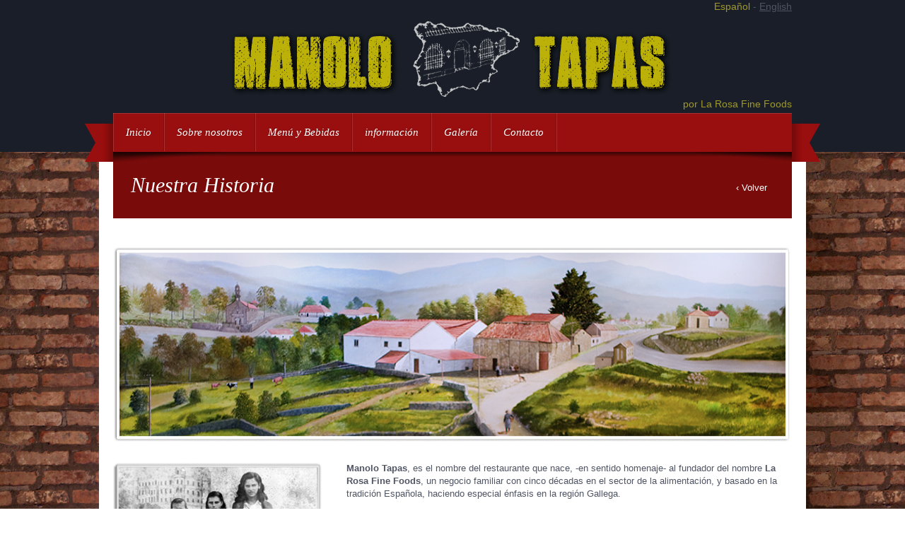

--- FILE ---
content_type: text/html; charset=UTF-8
request_url: http://manolotapas.net/about-us/?lang=es
body_size: 6013
content:
<!doctype html>  
<!--[if lt IE 7 ]> <html dir="ltr" lang="es-ES" class="no-js ie6"> <![endif]-->
<!--[if IE 7 ]>    <html dir="ltr" lang="es-ES" class="no-js ie7"> <![endif]-->
<!--[if IE 8 ]>    <html dir="ltr" lang="es-ES" class="no-js ie8"> <![endif]-->
<!--[if IE 9 ]>    <html dir="ltr" lang="es-ES" class="no-js ie9"> <![endif]-->
<!--[if (gt IE 9)|!(IE)]><!--> <html class="no-js" dir="ltr" lang="es-ES"> <!--<![endif]-->
<head>

    <meta charset="UTF-8" />
    <meta http-equiv="Content-Type" content="text/html; charset=utf-8" />
    <meta name="author" content="Grand Pixels, www.grandpixels.com" />
    
        <meta name="keywords" content="" />
        
        <meta name="description" content="" />
        
    <link rel="alternate" type="text/xml" title="RSS .92" href="http://manolotapas.net/feed/rss/?lang=es" />
    <link rel="alternate" type="application/atom+xml" title="Atom 0.3" href="http://manolotapas.net/feed/atom/?lang=es" />
    <link rel="pingback" href="http://manolotapas.net/xmlrpc.php?lang=es" />
        
    <link rel="stylesheet" href="http://manolotapas.net/wp-content/themes/gusteau/style.css" type="text/css" media="screen" />

    <!--[if lt IE 9]>
    <script src="http://html5shim.googlecode.com/svn/trunk/html5.js"></script>
    <![endif]-->
    
    <title>Nuestra Historia &rsaquo; Manolo Tapas &lsaquo; Manolo Tapas. The best spanish tapas in NYC</title>
    
    <link rel="alternate" type="application/rss+xml" title="Manolo Tapas &raquo; Feed" href="http://manolotapas.net/feed/?lang=es" />
<link rel="alternate" type="application/rss+xml" title="Manolo Tapas &raquo; RSS de los comentarios" href="http://manolotapas.net/comments/feed/?lang=es" />
<link rel="alternate" type="application/rss+xml" title="Manolo Tapas &raquo; Nuestra Historia RSS de los comentarios" href="http://manolotapas.net/about-us/?lang=es/feed/&#038;lang=es" />
<link rel='stylesheet' id='gp_components-css'  href='http://manolotapas.net/wp-content/themes/gusteau/css/components.css?ver=3.3.1' type='text/css' media='all' />
<link rel='stylesheet' id='wp-news-ticker-css'  href='http://manolotapas.net/wp-content/plugins/wp-news-ticker/css/ticker-style.css?ver=0.1' type='text/css' media='all' />
<link rel='stylesheet' id='cptchStylesheet-css'  href='http://manolotapas.net/wp-content/plugins/captcha/css/style.css?ver=3.3.1' type='text/css' media='all' />
<script type='text/javascript' src='http://manolotapas.net/wp-includes/js/jquery/jquery.js?ver=1.7.1'></script>
<script type='text/javascript' src='http://manolotapas.net/wp-content/themes/gusteau/js/jquery.masonry.js?ver=3.3.1'></script>
<script type='text/javascript' src='http://manolotapas.net/wp-content/themes/gusteau/js/jquery.datepicker.js?ver=3.3.1'></script>
<script type='text/javascript' src='http://manolotapas.net/wp-content/themes/gusteau/js/jquery.tweet.js?ver=3.3.1'></script>
<script type='text/javascript' src='http://manolotapas.net/wp-content/themes/gusteau/js/jquery.cycle.js?ver=3.3.1'></script>
<script type='text/javascript' src='http://manolotapas.net/wp-content/themes/gusteau/js/jquery.prettyphoto.js?ver=3.3.1'></script>
<script type='text/javascript' src='http://manolotapas.net/wp-content/themes/gusteau/js/jquery.form.js?ver=3.3.1'></script>
<script type='text/javascript' src='http://manolotapas.net/wp-content/themes/gusteau/js/jquery.metadata.js?ver=3.3.1'></script>
<script type='text/javascript' src='http://manolotapas.net/wp-content/themes/gusteau/js/jquery.validate.js?ver=3.3.1'></script>
<script type='text/javascript' src='http://manolotapas.net/wp-content/themes/gusteau/js/custom.js?ver=3.3.1'></script>
<script type='text/javascript' src='http://manolotapas.net/wp-content/plugins/wp-news-ticker/js/jquery.ticker-min.js?ver=0.1'></script>
<link rel="EditURI" type="application/rsd+xml" title="RSD" href="http://manolotapas.net/xmlrpc.php?rsd" />
<link rel='prev' title='Drinks' href='http://manolotapas.net/drinks/?lang=es' />
<link rel='next' title='Blog' href='http://manolotapas.net/blog/?lang=es' />
<link rel='canonical' href='http://manolotapas.net/about-us/?lang=es' />

<meta http-equiv="Content-Language" content="es-ES" />
<style type="text/css" media="screen">
.qtrans_flag span { display:none }
.qtrans_flag { height:12px; width:18px; display:block }
.qtrans_flag_and_text { padding-left:20px }
.qtrans_flag_en { background:url(http://manolotapas.net/wp-content/plugins/qtranslate/flags/us.png) no-repeat }
.qtrans_flag_es { background:url(http://manolotapas.net/wp-content/plugins/qtranslate/flags/es.png) no-repeat }
</style>
<link hreflang="en" href="http://manolotapas.net/about-us/" rel="alternate" />
<link type="text/css" rel="stylesheet" href="http://manolotapas.net/wp-content/plugins/websimon-tables/css/table_skins.php	" />
	<link rel="shortcut icon" href="http://manolotapas.net/wp-content/themes/gusteau/favicon.ico" />
    <link rel="icon" type="image/png" href="http://manolotapas.net/wp-content/themes/gusteau/favicon.ico" />

	<style type="text/css">
		
		body {
											background-image: url("http://manolotapas.net/wp-content/uploads/2012/03/manolotapasny-18.jpg");
				background-position: center top;
				background-attachment: scroll;
				background-repeat: repeat;
										
						background-color: #ffffff;
					}
		/* Logo */
		header.header .logo-text a { color: #fffcdb; }
		/* Header */
		header.header { background-color: #191e28; }
		header.header .header-container { background-color: #191e28; }
		/* Navigation */
		nav.navigation { background-color: #191e28; }
		nav.navigation .navigation-container { background-color: #191e28; }
		nav.navigation .navigation-insider { background-color: #990e0e; }
		/* Canvas */
		.canvas { background-color: #ffffff; }
		/* Information Areas */
		.information-areas { background-color: #ffffff; }
		.information-areas .information-areas-container { background-color: #ffffff; }
		/* Footer Areas */
		.footer-areas { background-color: #191e28; }
		.footer-areas .footer-areas-container { background-color: #191e28; }
		/* Footer */
		footer.footer { background-color: #191e28; }
		footer.footer .footer-container { background-color: #191e28; }
		/* Page Titles */
		.page-title { background-color: #990e0e; }
		/* Global */
		h3, label, p.featured, nav.navigation li ul li a:hover, .page-navigation li a:hover, .footer-areas a:hover, .sidebar-areas .widget-title, .continue-button a:hover, .categories li a:hover, .archives li a:hover, .widget_nav_menu li a:hover, .widget_nav_menu li, .widget_testimonial .testimonial p { color: #990e0e; }
		/* Buttons */
		button, .button.default a, button.default, .button.standard a, button.standard, button.button-standard, .button-standard a, .featured-areas .continue-button a { border-color: #990e0e; background-color: #990e0e; }
		
		.page-title .back a:hover, .page-navigation li.current-cat:hover, .page-navigation li.current-cat-parent:hover, .menucard-item .menucard-item-price, .post-type-single .post-type-additional-info .post-type-price, .alert-box.custom { background-color: #990e0e !important; }
		nav.navigation li.current-menu-item a, .page-navigation li.current-cat, .page-navigation li.current-cat-parent { background-color: #990e0e; }
		
		/* Links */
		.featured-areas .widget-title a, .information-areas a, .footer-areas .news-title a, .post h4 a, .menucard-item h3 a, .continue-link a, .post-head h2 a, .categories .current-cat a, .sub-menu li.current-menu-item a, .menucard-items-title h2 a:hover, .menucard-gallery-items-title h2 a:hover { color: #990e0e; }
		/* Ribbons */
		.ribbon-left .ribbon { border-color: #990e0e #990e0e #990e0e transparent; }
		.ribbon-right .ribbon { border-color: #990e0e transparent #990e0e #990e0e; }
		.widget_featured_box .widget-title, .bypostauthor .avatar { border-color: #990e0e; }
		/* UI */
		.ui-widget-header { background-color: #990e0e; }
		.ui-state-highlight, .ui-widget-content .ui-state-highlight, .ui-widget-header .ui-state-highlight { background-color: #990e0e !important; background-image: none !important; }
		.ui-state-hover, .ui-widget-content .ui-state-hover, .ui-widget-header .ui-state-hover, .ui-state-focus, .ui-widget-content .ui-state-focus, .ui-widget-header .ui-state-focus { background: #990e0e !important; }
		.ui-state-active, .ui-widget-content .ui-state-active, .ui-widget-header .ui-state-active { border: 1px solid #990e0e; color: #990e0e; }
	
		    
    </style>
    
			<script type="text/javascript">
		// Preloading Images
		//<![CDATA[
			jQuery(function () {
				jQuery('.image img').css("display","none");
			});
			var i = 0;
			var int=0;
			jQuery(window).bind("load", function() {
				var int = setInterval("loadImage(i)",100);
			});
			function loadImage() {
				var imgs = jQuery('.image img').length;
				if (i >= imgs) {
					clearInterval(int);
				}
				jQuery('.image img:hidden').eq(0).fadeIn(200);
				i++;
			}
		//]]>
		</script>
	    
</head>


<body class="page page-id-66 page-template page-template-page-full-php">

	<header class="header">
        <div class="header-container">
			<div id="idiomas" style="text-align:right;font-size:14px;">
<span style="color:#a09929">Español</span> - <a href="http://manolotapas.net/about-us/?lang=en"><span style="color:#505564">English</span></a>			
			</div>
            <div class="logo left">
                                    <div class="logo-image"><a href="http://manolotapas.net" title="Manolo Tapas"><img src="http://manolotapas.net/wp-content/uploads/2012/03/CABECERA_amarilla4.png" alt="Manolo Tapas" /></a></div>
                            </div><!-- logo -->
		<br class="clear" />
			<div id="relation" style="z-index:99999;text-align:right;position:relative;top:-20px;height:10px;font-size:14px;">
<a href="http://www.larosafoodsny.com/" target="_blank" style="text-decoration:none;"><span style="color:#a09929">por La Rosa Fine Foods</span></a>			
			</div>
            
                        
            <div class="tools right">
                
                                
                <div class="socials right">
                    <ul>
						
						                                                                                                                                            </ul>
                </div>
                
            </div>
                
        </div><!-- header-container -->
    </header><!-- header -->
    
    <nav class="navigation left">
        <div class="navigation-container">
			<div class="navigation-insider">
            	<div class="menu-navigation-container"><ul id="menu-navigation" class="menu"><li id="menu-item-32" class="menu-item menu-item-type-post_type menu-item-object-page menu-item-32"><a href="http://manolotapas.net/?lang=es">Inicio</a></li>
<li id="menu-item-683" class="menu-item menu-item-type-custom menu-item-object-custom current-menu-ancestor current-menu-parent menu-item-683"><a href="#">Sobre nosotros</a>
<ul class="sub-menu">
	<li id="menu-item-69" class="menu-item menu-item-type-post_type menu-item-object-page current-menu-item page_item page-item-66 current_page_item menu-item-69"><a href="http://manolotapas.net/about-us/?lang=es">Nuestra Historia</a></li>
	<li id="menu-item-780" class="menu-item menu-item-type-post_type menu-item-object-page menu-item-780"><a href="http://manolotapas.net/blog/?lang=es">Blog</a></li>
	<li id="menu-item-698" class="menu-item menu-item-type-post_type menu-item-object-page menu-item-698"><a href="http://manolotapas.net/yelp-reviews/?lang=es">Comentarios Yelp!</a></li>
</ul>
</li>
<li id="menu-item-793" class="menu-item menu-item-type-custom menu-item-object-custom menu-item-793"><a href="#">Menú y Bebidas</a>
<ul class="sub-menu">
	<li id="menu-item-382" class="menu-item menu-item-type-post_type menu-item-object-page menu-item-382"><a href="http://manolotapas.net/main-menu/?lang=es">Menú Principal</a></li>
	<li id="menu-item-48" class="menu-item menu-item-type-post_type menu-item-object-page menu-item-48"><a href="http://manolotapas.net/desserts/?lang=es">Postres</a></li>
	<li id="menu-item-721" class="menu-item menu-item-type-post_type menu-item-object-page menu-item-721"><a href="http://manolotapas.net/take-out-catering/?lang=es">Catering y Para llevar</a></li>
	<li id="menu-item-1114" class="menu-item menu-item-type-custom menu-item-object-custom menu-item-1114"><a href="#">Bebidas</a>
	<ul class="sub-menu">
		<li id="menu-item-1115" class="menu-item menu-item-type-post_type menu-item-object-page menu-item-1115"><a href="http://manolotapas.net/wines2/?lang=es">Vinos</a></li>
		<li id="menu-item-578" class="menu-item menu-item-type-post_type menu-item-object-page menu-item-578"><a href="http://manolotapas.net/beers/?lang=es">Cervezas</a></li>
		<li id="menu-item-585" class="menu-item menu-item-type-post_type menu-item-object-page menu-item-585"><a href="http://manolotapas.net/softdrinks-cocktels/?lang=es">Sangría &#038; Refrescos</a></li>
		<li id="menu-item-632" class="menu-item menu-item-type-post_type menu-item-object-page menu-item-632"><a href="http://manolotapas.net/cocktels/?lang=es">Cócteles</a></li>
	</ul>
</li>
</ul>
</li>
<li id="menu-item-714" class="menu-item menu-item-type-post_type menu-item-object-page menu-item-714"><a href="http://manolotapas.net/events/?lang=es">información</a></li>
<li id="menu-item-1212" class="menu-item menu-item-type-post_type menu-item-object-page menu-item-1212"><a href="http://manolotapas.net/galeria/?lang=es">Galería</a>
<ul class="sub-menu">
	<li id="menu-item-1207" class="menu-item menu-item-type-taxonomy menu-item-object-photo-galleries menu-item-1207"><a href="http://manolotapas.net/photos/gallery/men/?lang=es">Menú</a></li>
	<li id="menu-item-1209" class="menu-item menu-item-type-taxonomy menu-item-object-photo-galleries menu-item-1209"><a href="http://manolotapas.net/photos/gallery/desserts/?lang=es">Postres</a></li>
	<li id="menu-item-1208" class="menu-item menu-item-type-taxonomy menu-item-object-photo-galleries menu-item-1208"><a href="http://manolotapas.net/photos/gallery/restaurant/?lang=es">Restaurante</a></li>
	<li id="menu-item-1028" class="menu-item menu-item-type-taxonomy menu-item-object-photo-galleries menu-item-1028"><a href="http://manolotapas.net/photos/gallery/friends/?lang=es">Amigos</a></li>
</ul>
</li>
<li id="menu-item-637" class="menu-item menu-item-type-post_type menu-item-object-page menu-item-637"><a href="http://manolotapas.net/contact/?lang=es">Contacto</a></li>
</ul></div>            </div><!-- navigation-insider -->
                        <div class="ribbon-left"><div class="shadow"></div><div class="ribbon"></div></div>
            <div class="ribbon-right"><div class="shadow"></div><div class="ribbon"></div></div>
            		<br class="clear" />
        </div><!-- navigation-container -->
    </nav><!-- navigation -->
    
    <div class="canvas">				
		<div class="content">
            <div class="content-container">
                
                <header class="page-title with-back">
                    <h1>Nuestra Historia</h1>
                    <div class="back"><a href="javascript: history.go(-1)">&lsaquo; Volver</a></div>
                </header>
                
                <div class="page-full">
                	<div class="page-full-container">
                    	<div class="page-content left">
                	
							                                                                        <div class="standard-content left">
                                        <div class="standard-content-container">
                                            <p><img class="size-full wp-image-499 alignleft" title="cuadro" src="http://manolotapas.net/wp-content/uploads/2012/04/cuadro_bien.jpg" alt="" width="960" height="280" /> <div class="one-third column alignleft"> <img class="image left" src="http://manolotapas.net/wp-content/uploads/2012/04/foto_familia2.jpg" alt="Image" /> </div><div class="two-third column last alignleft"> <strong>Manolo Tapas</strong>, es el nombre del restaurante que nace, -en sentido homenaje- al fundador del nombre <strong>La Rosa Fine Foods</strong>, un negocio familiar con cinco décadas en el sector de la alimentación, y basado en la tradición Española, haciendo especial énfasis en la región Gallega. </p>
<p>Gracias a la trayectoria de <span style="color: #800000;"><a title="La Rosa fine Foods" href="http://www.larosafoodsny.com/"><span style="color: #800000;">La Rosa Fine Foods</span></a></span> y <strong>La Rosa Liquor Store</strong> surge <strong>Manolo Tapas</strong>, proyecto en el cuál se combina la experiencia de ambos sectores, alimentos y bebida, respaldados por nuestro extenso conocimiento de los mejores productos en el mercado internacional. Para evocar el sabor típico y tradicional español decidimos traer la mayor cantidad posible de productos directamente desde España. Contamos con casi un centenar de vinos españoles y con una variedad de más de cincuenta cervezas importadas. También contamos con una amplia variedad de licores nacionales e importados que pueden degustar en nuestro bar todos los días. Además, ofrecemos un salón privado para celebrar eventos familiares o reuniones de negocios. </p>
<p>Hemos realizado una construcción cuidada al detalle con materiales traídos desde España, de los que la mayor parte son recolectados de antiguas estructuras de pueblos Gallegos. Desde que entre en nuestro restaurante se transportará a España. No deje de visitarnos y déjese agasajar por un trato cercano, y de una atención personal.</p>
<p> Les esperamos en <strong>Manolo Tapas</strong>. </div><br class="clear" /></p>
                                        </div>
                                    </div>
                                                                
                                                    
                        </div><!-- page-content -->    
					</div>
                </div><!-- page-full -->
			
            <br class="clear" /> 
            </div>
        </div><!-- content -->

    <br class="clear" />
    </div><!-- canvas -->
    
	<div class="information-areas widget-area left">
        <div class="information-areas-container">
                
                    <div class="widget_information_area_left">
                <div id="widget_news-3" class="box widget_news"><h3 class="widget-title">Noticias recientes</h3>		
		<ul class="widget_news">
					<li class="post left">
			
				<h4 class="post-title"><a href="http://manolotapas.net/law-order-in-manolo-tapas/?lang=es" title="Law &#038; Order en Manolo Tapas">Law &#038; Order en Manolo Tapas</a></h4>
                <div class="post-info left">April 10, 2012, <a href="http://manolotapas.net/law-order-in-manolo-tapas/?lang=es#comments">No comments</a></div>
                
				<div class="post-content with-image left">
					
                                        <div class="post-image image-overlay image left">
                        <a href="http://manolotapas.net/law-order-in-manolo-tapas/?lang=es?lang=es" title="Law &amp; Order en Manolo Tapas" >
                        <img width="85" height="55" src="http://manolotapas.net/wp-content/uploads/2012/04/190449_184931281551722_100001045545172_454920_6474734_n.jpg" alt="" class="attachment-post-small wp-post-image" />                        <span><span></span></span>
                        </a>
                    </div>
                    					
                    <div class="post-content-content left">
					<p>Law &amp; Order graba el episodio 1221 en Manolo Tapas. Echa un vistazo!</p>
                    </div>
                    
                <br class="clear" />
                </div>

			</li>
					<li class="post left">
			
				<h4 class="post-title"><a href="http://manolotapas.net/sarah-jessica-parker-visits-us/?lang=es" title="Sarah Jessica Parker nos visita">Sarah Jessica Parker nos visita</a></h4>
                <div class="post-info left">April 10, 2012, <a href="http://manolotapas.net/sarah-jessica-parker-visits-us/?lang=es#comments">No comments</a></div>
                
				<div class="post-content with-image left">
					
                                        <div class="post-image image-overlay image left">
                        <a href="http://manolotapas.net/sarah-jessica-parker-visits-us/?lang=es?lang=es" title="Sarah Jessica Parker nos visita" >
                        <img width="85" height="55" src="http://manolotapas.net/wp-content/uploads/2012/04/sarahjessicaparker-e1334069015131.jpg" alt="" class="attachment-post-small wp-post-image" />                        <span><span></span></span>
                        </a>
                    </div>
                    					
                    <div class="post-content-content left">
					<p>La actriz de Sex &#038; the City se toma un vino con Jesús en Manolo Tapas.</p>
                    </div>
                    
                <br class="clear" />
                </div>

			</li>
				</ul>
        		
		<br class="clear" /></div>            </div>
                
                    <div class="widget_information_area_center">
                <div id="widget_about_box-8" class="box widget_about_box"><h3 class="widget-title">Contacto</h3>4165 Broadway (Washington Heights) <br>
New York, NY, 10033 <br>
<strong>Tlfno:</strong> (212) 923-9100 <br> 
<strong>Email: </strong> <a title="Mail" href="mailto:info@manolotapas.net">info@manolotapas.net</a> <br><br>

<img src="http://manolotapas.net/wp-content/uploads/2012/04/facebook.png" alt="" title="facebook" width="16" height="16"/>  Únase a nosotros en <a title="Facebook" href="http://www.facebook.com/manolotapasny" target="_blank">Facebook</a> <br>
<img src="http://manolotapas.net/wp-content/uploads/2012/04/twitter.png" alt="" title="twitter" width="16" height="16"/>   Síganos en <a title="Twitter" href="https://twitter.com/MANOLOTAPAS" target="_blank">Twitter</a><br>
<img src="http://manolotapas.net/wp-content/uploads/2012/04/yelp.png" alt="" title="twitter" width="16" height="16" />  Escriba un comentario en <a title="FourSquare" href="http://www.yelp.com/biz/manolo-tapas-new-york" target="_blank"> Yelp!</a><br>
<img src="http://manolotapas.net/wp-content/uploads/2012/04/foursquare_icon-copia.jpg" alt="" title="twitter" width="16" height="16" />   Haga check-in en <a title="Foursquare" href="https://es.foursquare.com/v/manolo-tapas/4bcf9ecb462cb713e425d707" target="_blank">Foursquare</a><br>
 <br> 

<div class="button left medium"><a href="http://larosafoodsny.com" title="Visite La Rosa Fine Foods" style="background-color:#9b9b97; border-color:#9b9b97;">Visite La Rosa Fine Foods</a></div> 
<br class="clear" /></div>            </div>
                
                    <div class="widget_information_area_right">
                <div id="widget_about_box-9" class="box widget_about_box"><h3 class="widget-title">Comentarios Yelp!</h3>This is an excellent restaurant  serving some extraordinary things. Pritio M. <br><br>


The sangria, the serrano ham,  the manchego plate and the crab cake were all fantastic. Ari H.<br><br>

Their Spain influence is all over their menu... Love the place. Michelle D.  <br><br>

 I very, very much like Manolo’s. Taeko F. <br><br>
<a href="http://manolotapas.net/blog/yelp-reviews/?lang=es" title="Comentarios Yelp!">Leer más...</a><br class="clear" /></div>            </div>
                
                <br class="clear" />
                </div>
    </div><!-- information-areas -->
    
    <div class="footer-areas widget-area left">
        <div class="footer-areas-container">
            
		        
                
                
                </div>
    </div><!-- footer-areas -->
    
    <footer class="footer left">
        <div class="footer-container">
                    
            <div class="left">
                <ul>
                    <li class="first">Copyright &copy; 2012 <a href="http://manolotapas.net" title="Manolo Tapas">Manolo Tapas</a>. All rights reserved.</li>
                    <li class="last">Photography: <a href="http://www.maitehmateo.com//" title="© Maite H. Mateo">© Maite H. Mateo</a>.</li>
                </ul>
            </div>
            
            <div class="socials right">
                <ul>
                                                                                                                                                                <li class="rss left"><a href="http://manolotapas.net/feed/?lang=es" title="RSS"></a></li>
                                    </ul>
            </div>
            
            <br class="clear" />
        </div>
    </footer><!-- footer -->

<script type='text/javascript' src='http://manolotapas.net/wp-includes/js/jquery/ui/jquery.ui.core.min.js?ver=1.8.16'></script>

</body>
</html>

--- FILE ---
content_type: text/css
request_url: http://manolotapas.net/wp-content/themes/gusteau/style.css
body_size: 9485
content:
/*
Theme Name: Gusteau: Restaurant WordPress Theme
Theme URI: http://www.grandpixels.com/gusteau
Description: A Premium Restaurant WordPress Theme by Pavel of Grand Pixels
Version: 2.2
Author: Grand Pixels
Author URI: http://www.grandpixels.com
License: GNU General Public License version 3.0
License URI: http://www.gnu.org/licenses/gpl-3.0.html
*/

body { font: 13px "Droid Sans", Arial, Helvetica, sans-serif; color: #505564; line-height: 18px; -webkit-font-smoothing: antialiased; }

/* Resets */
html, body, div, span, object, iframe, h1, h2, h3, h4, h5, h6, p, blockquote, pre, a, abbr, address, cite, code, del, dfn, em, img, ins, kbd, q, samp, small, strong, sub, sup, var, b, i, hr, dl, dt, dd, ol, ul, li, fieldset, form, label, legend, table, caption, tbody, tfoot, thead, tr, th, td, article, aside, canvas, details, figure, figcaption, hgroup, menu, footer, header, nav, section, summary, time, mark, audio, video { margin: 0; padding: 0; border: 0; }
article, aside, canvas, figure, figure img, figcaption, hgroup, footer, header, nav, section, audio, video { display: block; }

/* Clear */
.clear { clear: both; height: 0px; visibility: hidden; margin: 0; padding: 0; }

span.precio {color:#505564;}

/* Selections */
::selection { background: #414146; color: white; text-shadow: none; }
::-moz-selection { background: #414146; color: white;  text-shadow: none; }
img::selection { background: transparent; }
img::-moz-selection { background: transparent; }

/* Links */
a {	color: #505564; cursor: pointer; text-decoration: underline; }
a:hover { cursor: pointer; text-decoration: none; }

/* Images */
.image { background: url("images/loading.gif") center center no-repeat; min-height: 30px; }
.image img { display: none; }
.image-overlay { position: relative; display: block; width: 100%; height: 100%; }
.image-overlay img { display: block; }
.image-overlay a span { display: none; position: absolute; top: 0; left: 0; width: 100%; height: 100%; z-index: 999; background: url("images/overlay-dark-25.png") repeat; }
.ie7 .image-overlay a span, .ie8 .image-overlay a span, .ie9 .image-overlay a span { display: none; }
.image-overlay a span span { float: left; width: 100%; height: 100%; background: transparent url("images/overlay-plus.png") center center no-repeat; }

/* Headings */
h1 { font: 30px "Droid Serif", Georgia, Times, serif; font-style: italic; padding: 10px 0; clear: both; }
h2 { font: 20px "Droid Serif", Georgia, Times, serif; font-style: italic; padding: 10px 0; clear: both; }
h3 { font: 18px "Droid Serif", Georgia, Times, serif; font-style: italic; padding: 10px 0; clear: both; }
h4 { font-size: 15px; font-weight: normal; padding: 10px 0; clear: both; }
h5 { font-size: 13px; font-weight: normal; padding: 10px 0; clear: both; }
h1 a, h2 a, h3 a, h4 a, h5 a { text-decoration: none; }
h1 a:hover, h2 a:hover, h3 a:hover, h4 a:hover, h5 a:hover { text-decoration: underline; }

/* Elements */
.left { float: left; text-align: left; }
.alignleft { float: left; text-align: left; }
.center { float: none; display: inline-block; }
.aligncenter { float: left; text-align: center; }
.right { float: right; text-align: right; }
.alignright { float: right; text-align: right; }
.alignjustify { float: left; text-align: justify; }
.no-display { display: none; }
img.alignleft, img.left { margin: 0 25px 25px 0; }
img.aligncenter, img.center { margin: 0 25px 25px 25px; }
img.alignright, img.right { margin: 0 0 25px 25px; }
/* Elements: Lists */
ul { list-style: none; }
.page-content ul, .standard-content ul, .menucard-content ul, .photos-content ul, .form-content ul { float: left; width: 100%; margin: 10px 0 20px 0; }
.page-content ul li, .standard-content ul li, .menucard-content ul li, .photos-content ul li, .form-content ul li { padding: 2px 0 2px 25px; background: url("images/point-content.png") 10px 10px no-repeat; }
/* Elements: Paragraphs */
.content p { margin-bottom: 10px; line-height: 18px; }
.content p.featured { margin-top: 0; font: 16px "Droid Serif", Georgia, Times, serif; font-style: italic; line-height: 24px; }
/* Elements: Note */
.note { float: left; margin: 10px 0; padding-left: 25px; font-size: 11px; background: url("images/icons/info.png") left 3px no-repeat; }

/* Header */
header.header { float: left; width: 100%; height: 140px; }
header.header .header-container { width: 960px; margin: 0 auto; padding: 0 20px; }
/* Header: Logo */
header.header .logo { height: 140px; }
header.header .logo-image { float: left; height: 140px; }
header.header .logo-image h1 { padding: 0; margin: 0; }
header.header .logo-text, header.header .logo-text h1 { float: left; height: 120px; font: 75px "Kristi", Arial, Helvetica, sans-serif; line-height: 100%; padding: 0; }
header.header .logo-text-container { float: left; padding-top: 28px; }
header.header .logo-text a { float: left; text-decoration: none;}
/* Header: Tagline */
header.header .tagline { float: left; margin-top: 65px; margin-left: 25px; font: 12px "Droid Serif", Georgia, Times, serif; font-style: italic; color: #646978; }
/* Header: Tools */
header.header .tools { width: 54%; height: 50px; margin-top: 50px; }
header.header .tools a { text-decoration: underline; }
header.header .tools a:hover { text-decoration: none; }
header.header .socials { margin: 8px 25px 0 0; }
/* Header: Searching */
header.header .searching { float: right; width: 222px; position: relative; }
header.header .searching .input { 
	float: left;
	width: 198px;
	height: 27px;
	border: none;
	padding: 5px 12px;
	outline: none;
	color: #646978;
	font: 13px "Droid Serif", Georgia, Times, serif; font-style: italic;
	-moz-box-shadow: 0 0 10px rgba(255,255,255,0.1);
	-webkit-box-shadow: 0 0 10px rgba(255,255,255,0.1);
	box-shadow: 0 0 10px rgba(255,255,255,0.1);
	background: transparent;
	border: 1px solid #2d2d32;
	-webkit-transition: box-shadow .2s linear, border-color .2s linear, color .2s linear;
	-moz-transition: box-shadow .2s linear, border-color .2s linear, color .2s linear;
	-o-transition: box-shadow .2s linear, border-color .2s linear, color .2s linear;
	-ms-transition: box-shadow .2s linear, border-color .2s linear, color .2s linear;
	transition: box-shadow .2s linear, border-color .2s linear, color .2s linear;
}
.ie8 header.header .searching .input { padding: 11px 12px 0; }
header.header .searching .input:focus { background: transparent; color: #7d828c; -moz-box-shadow: 0 0 10px rgba(255,255,255,0.4); -webkit-box-shadow: 0 0 10px rgba(255,255,255,0.4); box-shadow: 0 0 10px rgba(255,255,255,0.4); border: 1px solid #414146; }
header.header .searching .button-submit { position: absolute; display: block; left: 188px; top: -5px; width: 30px; height: 30px; border: none; cursor: pointer; -moz-box-shadow: none; -webkit-box-shadow: none; box-shadow: none; background: transparent url("images/button-searching.png") left top no-repeat; }
header.header .searching .button-submit:hover { background-position: left bottom; }

/* Navigation */
nav.navigation {
	width: 100%;
	height: 75px;
	position: relative;
	z-index: 999;
	font-family: "Droid Serif", Georgia, Times, serif;
	font-style: italic;
	text-shadow: -1px -1px rgba(0,0,0,0.2);
}
nav.navigation .navigation-container { width: 960px; margin: 0 auto; height: 55px; padding: 20px 20px 0; position: relative; }
nav.navigation .navigation-insider {
	float: left;
	width: 960px;
	height: 100%;
	position: relative;
	z-index: 999;
	background-image: url("images/line-light-1px.png"); 
	background-position: left top;
	background-repeat: repeat-x;
}
nav.navigation ul { list-style: none; float: left; height: 55px; padding-right: 1px; }
nav.navigation li { float: left; display: inline; position: relative; font-size: 14px; }
nav.navigation li:hover, nav.navigation li:first-child:hover, nav.navigation li.current-menu-item { 
	height: 58px;
	background-image: url("images/line-menu-hover.png");
	background-position: left bottom;
	background-repeat: repeat-x;
	cursor: pointer;
}
nav.navigation li a { 
	float: left;
	display: block;
	padding: 19px 18px 18px;
	color: white;
	text-decoration: none;
}
nav.navigation li:hover a {
	background-image: url("images/bg-menu.png");
	background-position: left top;
	background-repeat: repeat-x;
}
nav.navigation li.current-menu-item a, nav.navigation li.current-menu-item a { background-image: none; }
nav.navigation li.current-menu-item:hover a {
	background-image: url("images/bg-menu.png");
	background-position: left top;
	background-repeat: repeat-x;
}
nav.navigation ul { background-image: url("images/line-menu-light14.png"); background-position: right top; background-repeat: repeat-y; }
nav.navigation li { background-image: url("images/line-menu-light14.png"); background-position: left top; background-repeat: repeat-y; }
nav.navigation li a { background-image: url("images/line-menu-dark12.png"); background-position: right top; background-repeat: repeat-y; }

nav.navigation li:hover .sub-menu, nav.navigation li:hover .children { display: block; }
nav.navigation li:hover li .sub-menu, nav.navigation li:hover li .children { display: none; }

/* Navigation: Sub-navigation */
nav.navigation li .sub-menu, nav.navigation li .children {
	display: none;
	position: absolute;
	top: 55px;
	width: 250px;
	height: auto;
	left: 0;
	text-align: left;
	z-index: 49;
	background-color: white;
	background-image: url("images/line-menu-hover.png");
	background-position: left top;
	background-repeat: repeat-x;
	margin: 0;
	-moz-box-shadow: 0 0 7px rgba(0,0,0,0.4);
	-webkit-box-shadow: 0 0 7px rgba(0,0,0,0.4);
	box-shadow: 0 0 7px rgba(0,0,0,0.4);
}
nav.navigation li li { 
	float: none !important;
	display: block;
	padding: 0;
	margin: 0;
	font: 14px "Droid Serif", Georgia, Times, serif !important;
	font-style: italic !important;
	background-image: none !important;
}
.menu-item a{ 
	font: 15px "Droid Serif", Georgia, Times, serif !important;
	font-style: italic !important;
}

nav.navigation li li:first-child { margin-top: 3px; }
nav.navigation li li:hover, nav.navigation li li:first-child:hover { height: auto; background-image: none; }
nav.navigation li li.current-menu-item { height: auto; }
nav.navigation li li a {
	display: block;
	float: none;
	clear: both;
	padding: 10px 18px;
	color: #50505a;
	text-shadow: none !important;
	background-color: #eeeeee  !important;
	background-image: url("images/line-menu-dark12.png") !important;
	background-position: left bottom !important;
	background-repeat: repeat-x !important;
}
nav.navigation li li:hover a {
	background-color: #fafafe !important;
	background-image: url("images/line-menu-dark12.png") !important;
	background-position: left bottom !important;
	background-repeat: repeat-x !important;
	text-shadow: none !important;
}
nav.navigation li li:last-child a { background-color: #fffcdb; background-image: none !important; }
nav.navigation li li:last-child:hover a { background-color: #fafafe; background-image: none !important; }
nav.navigation li:hover li:hover .sub-menu, nav.navigation li:hover li:hover .children { display: block; }

/* Navigation: Sub-sub-navigation */
nav.navigation li li .sub-menu, nav.navigation li li .children {
	display: none;
	position: absolute;
	top: 0 !important;
	left: 250px !important;
	width: 250px;
	text-align: left;
	z-index: 99;
	background-color: #eeeeee !important;
	background-image: none !important;
	margin: 0;
	padding-left: 1px;
	-moz-box-shadow: 0 0 7px rgba(0,0,0,0.4);
	-webkit-box-shadow: 0 0 7px rgba(0,0,0,0.4);
	box-shadow: 0 0 7px rgba(0,0,0,0.4);
}
nav.navigation li li li:first-child { margin-top: 0; }
nav.navigation li li li a, nav.navigation li li li:first-child a, nav.navigation li li:hover li a, nav.navigation li:hover li:hover li a {
	background-color: #eeeeee !important;
	background-image: url("images/line-menu-dark12.png") !important;
	background-position: left bottom !important;
	background-repeat: repeat-x !important;
}
nav.navigation li li li:hover a, nav.navigation li:hover li:hover li:hover a {
	background-color: #fafafe !important;
	background-image: url("images/line-menu-dark12.png") !important;
	background-position: left bottom !important;
	background-repeat: repeat-x !important;
}
nav.navigation li li li:last-child a { background: #eeeeee !important; }
nav.navigation li li li:last-child:hover a { background: #fafafe !important; }

/* Navigation: Ribbons */
.ribbon-left, .ribbon-right { position: absolute; width: 40px; height: 54px; top: 35px; }
.ribbon { content: ''; float: left; width: 10px; height: 0; border-width: 27px 15px; border-style: solid; position: relative; }
.shadow { position: absolute; z-index: 10; width: 40px; height: 54px; background-image: url("images/gradient-ribbon.png"); background-repeat: repeat-y; }
.ribbon-left { left: -20px; }
.ribbon-left .shadow { background-position: right top; }
.ribbon-right { right: -20px; }
.ribbon-right .shadow { background-position: left top; }

/* Slideshow */
.slideshow { width: 100%; height: 420px; position: relative; }
.slideshow a { color: white; }
.slideshow .slideshow-container { position: relative; }
.slideshow .slideshow-shadows { position: absolute; top: 0; left: 0; width: 100%; height: 16px; background: url("images/slideshow/shadows.png") left top no-repeat; z-index: 11; }
.slideshow .slideshow-slider { width: 100%; height: 420px; background: white url("images/loading.gif") center center no-repeat; z-index: 10; position: relative; overflow: hidden; }
.slideshow .slide-caption { color: white; position: absolute; width: 920px; bottom: 0; left: 0; background: url("images/slideshow/bg-caption.png") left top repeat; padding: 20px 20px 25px; }
.slideshow .slide-caption h2 { margin: 0; padding: 0 0 10px; font-size: 18px; text-align:left;}
.slideshow .slide-caption p { font-size: 13px; text-align:left; }
.slideshow .slideshow-controls { position: relative; z-index: 12; }
.slideshow .slideshow-controls a { position: absolute; top: 190px; cursor: pointer; width: 35px; height: 40px; }
.slideshow .slideshow-controls a.previous { left: 0; background: url("images/slideshow/arrow-left.png") left top no-repeat; }
.slideshow .slideshow-controls a.previous:hover { background-position: left bottom; }
.slideshow .slideshow-controls a.next { right: 0; background: url("images/slideshow/arrow-right.png") left top no-repeat; }
.slideshow .slideshow-controls a.next:hover { background-position: left bottom; }

/* Canvas */
.canvas { width: 960px; margin: 0 auto; clear: both; padding: 0 20px; }

/* Content */
.content { float: left; width: 100%; }
.content .inside { float: left; width: 100%; }

/* Content: Homepage */
.homepage-content { width: 100%; margin-bottom: 20px; }

/* Layout */
.page-left .content-rail, .page-right .content-rail { float: left; width: 720px; }
.page-left .content-rail .content-rail-container, .page-right .content-rail .content-rail-container { float: left; width: 100%; }
.page-left .left-rail .box, .page-right .right-rail .box { float: left; width: 200px; margin-bottom: 15px; padding-bottom: 15px; background: url("images/line-dotted-content-double.png") left bottom repeat-x; }
.page-left .left-rail, .page-right .right-rail { float: left; width: 200px; background-image: url("images/line-dotted-content.png"); background-repeat: repeat-y; }
.page-left .left-rail { padding-right: 20px; background-position: right top; }
.page-right .right-rail { padding-left: 20px; background-position: left top; }

/* Layout: Page Left */
.page-left .content-rail { margin-left: 20px; }

/* Layout: Page right */
.page-right .content-rail { margin-right: 20px; }

/* Layout: Page Full */
.page-full { float: left; width: 960px; }
.page-full .page-full-container { float: left; width: 100%; }
.page-content { float: left; padding: 30px 0; clear: both; }
.page-content.post-type-single { padding: 0 0 30px 0; }
.page-left { float: left; width: 960px; padding: 30px 0; }
.page-right { float: left; width: 960px; padding: 30px 0; }

/* Layout: Sidebar */
.sidebar { float: left; width: 180px; }
.sidebar .widget-title { background: url("images/line-dotted-content-light.png") left bottom repeat-x; padding-top: 5px; margin-bottom: 15px; }

/* Page Titles */
.page-title { float: left; width: 910px; padding: 10px 25px; background-image: url("images/shadows-title.png"); background-position: left top; background-repeat: no-repeat; }
.page-title h1 { color: white; margin: 0; }
.page-title.with-back h1 { float: left; width: 90%; padding: 20px 0; }
.page-title .back { float: right; padding: 32px 0 0; }
.page-title .back a { color: white; text-decoration: none; padding: 5px 10px; -moz-border-radius: 2px; -webkit-border-radius: 2px; border-radius: 2px; }

/* Widget Areas */
/* Widget Areas: Featured Areas */
.featured-areas { width: 100%; color: #505564; }
.featured-areas .widget-title { font-size: 16px; color: #505564; }
.widget_featured_area_left, .widget_featured_area_center, .widget_featured_area_right { float: left; width: 300px; padding: 20px 0 15px; }
.widget_featured_area_left, .widget_featured_area_center { margin-right: 30px; }
.featured-areas ul { list-style: none; }
.featured-areas p { line-height: 18px; }
.featured-areas .image { float: left; width: 300px; height: 120px; overflow: hidden; position: relative; margin-bottom: 20px; }
.featured-areas .post-info { color: #9196a0; }
.featured-areas .post-info a { color: #9196a0; }
.featured-areas .post-info a:hover { color: #787d8c; }
/* Widget Areas: Information Areas */
.information-areas { width: 100%; color: #505564; background-image: url("images/bg-information-areas.png"); background-position: left top; background-repeat: repeat-x; }
.information-areas .information-areas-container { width: 960px; margin: 0 auto; padding: 0 20px; background-image: url("images/bg-information-areas.png"); background-position: left top; background-repeat: repeat-x }
.information-areas .widget-title { text-transform: uppercase; font: 11px "Droid Sans", Arial, Helvetica, sans-serif; color: #9196a0; }
.widget_information_area_left, .widget_information_area_center, .widget_information_area_right { float: left; width: 300px; padding: 20px 0 15px; }
.widget_information_area_left, .widget_information_area_center { margin-right: 30px; }
.information-areas ul { list-style: none; }
.information-areas p { margin: 10px 0; line-height: 18px; }
.information-areas .post-info { color: #9196a0; }
.information-areas .post-info a { color: #9196a0; }
.information-areas .post-info a:hover { color: #787d8c; }
/* Widget Areas: Footer Areas */
.footer-areas { width: 100%; color: #9196a0; }
.footer-areas .footer-areas-container { width: 960px; margin: 0 auto; padding: 0 20px; }
.footer-areas .widget-title { text-transform: uppercase; font: 11px "Droid Sans", Arial, Helvetica, sans-serif; color: #505564; margin-bottom: 10px; }
.widget_footer_area_left, .widget_footer_area_center, .widget_footer_area_right { float: left; width: 300px; padding: 20px 0; }
.widget_footer_area_left, .widget_footer_area_center { margin-right: 30px; }
.footer-areas ul { list-style: none; }
.footer-areas p { margin: 10px 0; line-height: 18px; }
.footer-areas .post-info { color: #505564; }
.footer-areas .post-info a { color: #505564; }
.footer-areas .post-info a:hover { color: #787d8c; }
/* Widget Areas: Sidebar Areas */
.sidebar-areas { float: left; width: 100%; color: #9196a0; }
.sidebar-areas .widget-title { font-size: 14px; }
.sidebar-areas ul { list-style: none; }
.sidebar-areas p { line-height: 18px; }
.sidebar-areas .post-info { color: #9196a0; }
.sidebar-areas .post-info a { color: #9196a0; }
.sidebar-areas .post-info a:hover { color: #787d8c; }

/* Sidebar */
/* Sidebar: Categories */
.sidebar .categories li { float: left; width: 100%; }
.sidebar .categories li a { display: block; padding: 5px 0; text-decoration: none; background: url("images/line-dotted-content-light.png") left bottom repeat-x; color: #505564; position: relative; }
.sidebar .categories li:last-child a { background: none; }
.sidebar .categories .count { color: #9196a0; font-size: 11px; margin-left: 5px; }
.sidebar .categories li .children { display: none; padding: 0; background: url("images/line-dotted-content.png") left bottom repeat-x; }
.sidebar .categories li .children a { padding: 8px 15px; text-decoration: none; background: url("images/line-dotted-content-light.png") left bottom repeat-x; color: #9196a0; }
.sidebar .categories li .children a:hover { color: #505564; }
.sidebar .categories li.current-cat .children { display: block; }
/* Sidebar: Archives */
.sidebar .archives li { display: block; }
.sidebar .archives li a { display: block; padding: 10px 0; text-decoration: none; background: url("images/line-dotted-content-light.png") left bottom repeat-x; color: #505564; position: relative; }
.sidebar .archives li:last-child a { background: none; }
.sidebar .archives .current-cat a { font-weight: bold; }

/* Widgets */
.widget-title { padding: 10px 0; }
/* Widgets: Continue button */
.widget-area .continue-button { display: block; text-align: center; padding: 20px 0 10px; clear: both; }
.widget-area .continue-button a {
	padding: 5px 12px;
	font: 12px "Droid Sans", Arial, Helvetica, sans-serif;
	width: auto;
	text-decoration: none;
	-moz-border-radius: 2px;
	-webkit-border-radius: 2px;
	border-radius: 2px;
	-moz-box-shadow: 0 1px 1px rgba(0,0,0,0.2);
	-webkit-box-shadow: 0 1px 1px rgba(0,0,0,0.2);
	box-shadow: 0 1px 1px rgba(0,0,0,0.2);
	cursor: pointer;
}
.featured-areas .continue-button a,
.footer-areas .continue-button a {
	color: white;
	background-image: url("images/bg-button.png");
	background-position: left top;
	background-repeat: repeat-x;
	border: 1px solid;
	text-shadow: -1px -1px rgba(0,0,0,0.2);
}
.featured-areas .continue-button a:hover,
.footer-areas .continue-button a:hover { color: white; background-position: left bottom; }

.information-areas .continue-button a {
	color: #787d8c !important;
	background: #f4f4f8 url("images/bg-button-light.png") left top repeat-x; 
	border: 1px solid #d8d8dc;
	text-shadow: 1px 1px 0 white;
}
.information-areas .continue-button a:hover { color: #464b5a !important; background: #f9f9fb; border: 1px solid #c4c4c8; }	
/* Widgets: Featured Box */
.widget_featured_box .widget-title { border-bottom: 2px solid; }
.widget_featured_box p { margin-top: 10px; }
/* Widgets: News */
.widget_news .post-title { font: 14px "Droid Serif", Georgia, Times, serif; font-style: italic; padding-bottom: 5px; }
.widget_news .post-info { width: 100%; display: block; font: 11px "Droid Serif", Georgia, Times, serif; font-style: italic; }
.widget_news .post-info a { text-decoration: none; }
.widget_news .post-info a:hover { text-decoration: underline; }
.widget_news .post-content { width: 100%; }
.widget_news .post-image { width: 85px; height: 55px; clear: none; margin: 10px 15px 5px 0; }
.widget_news .post-content.with-image .post-content-content { float: right; width: 195px; margin-top: 0; }
.sidebar-areas .widget_news .post-content .post-content-content { margin-top: 10px; }
.sidebar-areas .widget_news .post-content.with-image .post-content-content { float: left; width: 100%; margin-top: 10px; }
/* Widgets: Tweets */
.widget_tweets p { margin-bottom: 5px; }
.widget_tweets .post-info { float: left; font: 11px "Droid Serif", Georgia, Times, serif; font-style: italic; width: 100%; margin-bottom: 15px; }
.widget_tweets .post-info a { text-decoration: none; }
.widget_tweets .post-info a:hover { text-decoration: underline; }
/* Widgets: Links */
.widget_links ul li { display: block; float: left; width: 49%; }
.widget_links a { text-decoration: none; }
.widget_links a:hover { text-decoration: underline; }
/* Widgets: Contact */
.widget_contact_box .phone_line { margin-top: 20px; }
/* Widgets: Opening Hours */
.widget_opening_hours { float: left; width: 100%; }
.widget_opening_hours .day { display: block; clear: both; }
/* Widgets: Nav Menu */
.widget_nav_menu li a { display: block; padding: 8px 0; text-decoration: none; background: url("images/line-dotted-content.png") left bottom repeat-x; color: #505564; position: relative; }
.widget_nav_menu li:last-child a { background: none; }
.widget_nav_menu li .sub-menu { display: none; padding: 0; }
.widget_nav_menu li .sub-menu a { padding: 8px 15px; text-decoration: none; background: url("images/line-dotted-content-light.png") left bottom repeat-x; color: #9196a0; }
.widget_nav_menu li .sub-menu a:hover { color: #505564; }
.widget_nav_menu li.current-menu-parent .sub-menu, .widget_nav_menu li.current-menu-item .sub-menu { display: block; }
/* Widgets: Testimonial */
.widget_testimonial { float: left; width: 100%; margin-top: 10px; }
.widget_testimonial .testimonial { float: left; width: 100%; padding-top: 20px; background: url("images/bg-testimonial-top.png") left top no-repeat; }
.widget_testimonial .testimonial p { margin: 0; font: 12px "Droid Serif", Georgia, Times, serif !important; font-style: italic !important; line-height: 18px !important; }
.widget_testimonial .testimonial-author { float: right; width: 100%; text-align: right; padding-bottom: 20px; margin: 5px 0 10px; background: url("images/bg-testimonial-bottom.png") right bottom no-repeat; }
.sidebar-areas .widget_testimonial { margin-top: 20px; } 
.footer-areas .widget_testimonial .testimonial p { color: #9196a0; } 
.footer-areas .widget_testimonial .testimonial { background: url("images/bg-testimonial-top-dark.png") left top no-repeat; }
.footer-areas .widget_testimonial .testimonial-author { background: url("images/bg-testimonial-bottom-dark.png") right bottom no-repeat; }
/* Widgets: Tagcloud */
.widget_tag_cloud a {
	float: left;
	font-size: 11px !important;
	text-decoration: none;
	padding: 1px 7px 0;
	margin-right: 3px;
	margin-bottom: 4px;
	color: #787d8c;
	background: #f4f4f8 url("images/bg-button-light.png") left top repeat-x; 
	border: 1px solid #e2e2e6;
	text-shadow: 1px 1px 0 #ffffff;
	-moz-box-shadow: 0 1px 1px rgba(0,0,0,0.1);
	-webkit-box-shadow: 0 1px 1px rgba(0,0,0,0.1);
	box-shadow: 0 1px 1px rgba(0,0,0,0.1);
	-moz-border-radius: 2px;
	-webkit-border-radius: 2px;
	border-radius: 2px;
}
.widget_tag_cloud a:hover { text-decoration: none; color: #464b5a; background: #f9f9fb; border: 1px solid #ceced2; }
.footer-areas .widget_tag_cloud a { background: #505564; color: #9196a0; border-color: #505564; text-shadow: none; margin-bottom: 3px; }
.footer-areas .widget_tag_cloud a:hover { background: #9196a0; color: white; border-color: #9196a0; }

/* Page Navigation */
.page-navigation { float: left; width: 959px; height: 38px; background: #f6f6fa url("images/line-page-menu-dark.png") left top repeat-y; border: 1px solid #dadade; border-width: 0 1px 1px 0; position: relative; z-index: 99; }
.page-navigation ul { float: left; list-style: none; border-right: 1px solid white; }
.page-navigation ul li {
	float: left;
	display: inline;
	font-size: 13px;
	position: relative;
	background-image: url("images/line-page-menu-light.png");
	background-position: left top;
	background-repeat: repeat-y;
}
.page-navigation ul li:first-child { background-image: none; }
.page-navigation li a {
	float: left;
	display: block;
	text-decoration: none;
	color: #50505a;
	padding: 10px 18px;
	background-image: url("images/line-page-menu-dark.png");
	background-position: right top;
	background-repeat: repeat-y;
	text-shadow: 1px 1px 1px rgba(255,255,255,1);
}
.page-navigation li.current-cat, .page-navigation li.current-cat-parent {
	background-image: url("images/overlay-dark-20.png") !important;
	background-position: left top;
	background-repeat: repeat;
}
.page-navigation li:hover, .page-navigation li:first-child:hover, .page-navigation li.current-cat:hover, .page-navigation li.current-cat-parent:hover {
	height: 41px;
	background-color: #f0f0f4;
	background-image: url("images/line-page-menu-hover.png") !important;
	background-position: left bottom;
	background-repeat: repeat-x;
}
.page-navigation li:hover a { background-image: none; }
.page-navigation li:first-child:hover a {
	background-image: url("images/line-page-menu-dark.png");
	background-position: left top;
	background-repeat: repeat-y;
}
.page-navigation li.current-cat a, .page-navigation li.current-cat-parent a { color: white; text-shadow: -1px -1px 1px rgba(0,0,0,0.2); background-image: none; }
.page-navigation li.current-cat { background-image: none; }
.page-navigation li.current-cat .children a, .page-navigation li.current-cat-parent .children a { color: #50505a !important; }
.page-navigation li.current-cat, .page-navigation li.current-cat-parent { background-image: none; }
.page-navigation li.current-cat:hover a, .page-navigation li.current-cat-parent:hover a { color: white !important; text-shadow: -1px -1px 1px rgba(0,0,0,0.2); background-image: none; }
.page-navigation li:first-child.current-cat:hover a, .page-navigation li:first-child.current-cat-parent:hover a { color: white; background-image: none; }
.page-navigation li:hover .children { display: block; }

/* Page Navigation: Sub-navigation */
.page-navigation li .children {
	display: none;
	position: absolute;
	top: 38px;
	left: 0;
	width: 198px;
	text-align: left;
	z-index: 999;
	background-color: #fafafe !important;
	background-image: url("images/line-page-menu-hover.png");
	background-position: left top;
	background-repeat: repeat-x;
	margin: 0;
	border: 1px solid #dadade;
	border-width: 0 1px 1px 1px;
}
.page-navigation li li { float: none !important; display: block; padding: 0; margin: 0; font-size: 12px !important; }
.page-navigation li li:first-child { margin-top: 3px; }
.page-navigation li li:hover,
.page-navigation li li:first-child:hover,
.page-navigation li.current-cat li:hover,
.page-navigation li.current-cat-parent li:hover,
.page-navigation li.current-cat:hover li:hover,
.page-navigation li.current-cat-parent:hover li:hover { height: auto; background-image: none; }
.page-navigation li li a,
.page-navigation li.current-cat li a,
.page-navigation li.current-cat-parent li a,
.page-navigation li.current-cat:hover li a,
.page-navigation li.current-cat-parent:hover li a,
.page-navigation li.current-cat:first-child li a,
.page-navigation li.current-cat-parent:first-child li a,
.page-navigation li.current-cat:first-child:hover li a,
.page-navigation li.current-cat-parent:first-child:hover li a {
	display: block;
	float: none;
	padding: 5px 18px;
	color: #50505a !important;
	text-shadow: none !important;
	background-color: #fafafe !important;
	background-image: url("images/line-menu-dark12.png") !important;
	background-position: left bottom !important;
	background-repeat: repeat-x !important;
}
.page-navigation li li:hover a, .page-navigation li.current-cat:hover li:hover a, .page-navigation li.current-cat-parent:hover li:hover a, .page-navigation li.current-cat:first-child:hover li:hover a, .page-navigation li.current-cat-parent:first-child:hover li:hover a {
	background-color: white !important;
	background-image: url("images/line-menu-dark12.png") !important;
	background-position: left bottom !important;
	background-repeat: repeat-x !important;
	text-shadow: none !important;
}
.page-navigation li li:last-child a { background-color: white; background-image: none !important; }
.page-navigation li li:last-child:hover a { background-color: #fafafe; background-image: none !important; }

/* Image Replacement */
.image-replacement-small { width: 85px; height: 55px; }
.image-replacement-medium { width: 180px; height: 130px; }

/* Menu Card */
/* Menu Card - Classic */
.menucard { width: 1000px; clear: both; }
.menucard-content { width: 960px; background: url("images/line-dotted-content.png") left bottom repeat-x; margin-bottom: 10px; }
.menucard-content-container { padding: 0 0 10px; }
.menucard-items,
.menucard-category-items { width: 100%; }
.menucard-items-container { width: 460px; margin: 0 40px 25px 0; background: url("images/line-dotted-content.png") left bottom repeat-x; padding: 0 0 2px; }
.menucard-items-container .menucard-items-title h2 { font-size: 20px; padding: 0 0 10px; background: url("images/line-dotted-content-double.png") left bottom repeat-x; }
.menucard-items-container .menucard-items-title p { color: #9196a0; padding: 10px 0 15px; margin: 0; background: url("images/line-dotted-content.png") left bottom repeat-x; }
.menucard-items .menucard-item { width: 100%; padding: 10px 0; background: url("images/line-dotted-content-light.png") left bottom repeat-x; }
.menucard-category-items .menucard-item { width: 460px; margin-right: 40px; }
.menucard-items .menucard-item-content { width: 100%; }
.menucard-items .with-image .menucard-item-content { width: 360px; }
.menucard-items .menucard-item-title { width: 100%; }
.menucard-items .menucard-item-title h3 { width: 100%; font: 13px "Droid Sans", Arial, Helvetica, sans-serif; padding: 0; line-height: 18px; }
.menucard-items .menucard-item h3 a { text-decoration: underline; }
.menucard-items .menucard-item h3 a:hover { text-decoration: none; }
.menucard-items .menucard-item .menucard-item-price { font-size: 12px; color: white; padding: 0 5px; margin-left: 20px; -moz-border-radius: 2px; -webkit-border-radius: 2px; border-radius: 2px; }
.menucard-items .menucard-item .menucard-item-description { width: 100%; font-size: 12px; padding: 8px 0 0; text-align: left !important; line-height: 16px; margin: 0; }
.menucard-items .menucard-image { width: 85px; height: 55px; margin-right: 15px; }

/* Menu Card - Gallery */
.menucard-gallery-items,
.menucard-category-gallery-items { width: 100%; }
.menucard-gallery-items .divider-dotted { width: 960px; margin: 0 0 10px; }
.menucard-gallery-items-container .menucard-gallery-items-title { width: 960px; padding: 0; }
.menucard-gallery-items-container .menucard-gallery-items-title h2 { width: 80%; font-size: 20px; padding: 0 0 10px; }
.menucard-gallery-items-container .menucard-gallery-items-title .continue-link { float: right; padding: 5px 0; }
.menucard-gallery-items-container .menucard-gallery-items-title p { clear: both; color: #9196a0; padding: 15px 0 0; }
.menucard-gallery-items-container .menucard-gallery-items-title-container { width: 100%; background: url("images/line-dotted-content-light.png") left bottom repeat-x; }
.menucard-gallery-items .menucard-gallery-item { width: 180px; margin: 5px 15px 25px 0; overflow: visible; }
.menucard-gallery-items .menucard-gallery-item h3 { font: 12px "Droid Sans", Arial, Helvetica, sans-serif; padding: 10px 0 0; }
.menucard-gallery-items .menucard-gallery-item h3 a { text-decoration: underline; }
.menucard-gallery-items .menucard-gallery-item h3 a:hover { text-decoration: none; }
.menucard-gallery-items .menucard-gallery-item .menucard-gallery-image { width: 180px; height: 130px; }
.menucard-category-description { width: 960px; clear: both; color: #9196a0; padding-bottom: 15px; margin-bottom: 10px; background: url("images/line-dotted-content.png") left bottom repeat-x; }

/* Photos */
.photos { width: 1000px; }
.photos-content { width: 960px; background: url("images/line-dotted-content.png") left bottom repeat-x; margin-bottom: 10px; }
.photos-content-container { padding: 0 0 10px; }
.photos-items,
.photos-category-items { width: 100%; }
.photos-items .divider-dotted { width: 960px; margin: 0 0 10px; }
.photos-items-container .photos-items-title { width: 960px; padding: 0; }
.photos-items-container .photos-items-title h2 { width: 80%; font-size: 20px; padding: 0 0 10px; }
.photos-items-container .photos-items-title .continue-link { float: right; padding: 5px 0; }
.photos-items-container .photos-items-title p { clear: both; color: #9196a0; padding: 15px 0 0; }
.photos-items-container .photos-items-title-container { width: 100%; background: url("images/line-dotted-content-double.png") left bottom repeat-x; }
.photos-items .photos-item { width: 180px; margin: 10px 15px 25px 0; overflow: visible; }
.photos-items .photos-item h3 { font: 12px "Droid Sans", Arial, Helvetica, sans-serif; padding: 10px 0 0; }
.photos-items .photos-item h3 a { text-decoration: underline; }
.photos-items .photos-item h3 a:hover { text-decoration: none; }
.photos-items .photos-item .photos-image { width: 180px; height: 130px; }
.photos-category-description { width: 960px; clear: both; color: #9196a0; padding-bottom: 15px; margin-bottom: 10px; background: url("images/line-dotted-content.png") left bottom repeat-x; }

/* Post Type Single */
.post-type-single { width: 960px; }
.post-type-single .post-type-post { background: url("images/line-dotted-content-double.png") left bottom repeat-x; }
.post-type-single .post-type-post.with-image { padding-bottom: 15px; }
.post-type-single .post-type-image { width: 720px; margin-top: 1px; background-position: center 50px; min-height: 100px; }
.post-type-single .post-type-content { width: 960px; padding: 30px 0 20px; }
.post-type-single .post-type-post.with-image .post-type-content { width: 220px; padding: 30px 0 20px; }
.post-type-single .post-type-info { 
	font: 11px "Droid Serif", Georgia, Times, serif;
	font-style: italic;
	width: 100%;
	color: #9196a0;
	padding-bottom: 15px;
	margin-bottom: 15px;
	background: url("images/line-dotted-content-double.png") left bottom repeat-x;
	position: relative;
	display: block;
}
.post-type-single .post-type-info ul { margin: 0; padding: 0; }
.post-type-single .post-type-info li { list-style: none; padding-left: 0; padding: 3px 0; line-height: 18px; background: url("images/line-dotted-content-light.png") left bottom repeat-x; }
.post-type-single .post-type-info li:last-child { background: none; }
.post-type-single .post-type-info a { color: #9196a0; text-decoration: none; }
.post-type-single .post-type-info a:hover { color: #464b5a; text-decoration: underline; }
.post-type-single .post-type-additional-info .post-type-price { font-size: 14px; color: white; padding: 5px 10px; margin-bottom: 10px; -moz-border-radius: 2px; -webkit-border-radius: 2px; border-radius: 2px; }
.post-type-single .post-type-additional-info .post-type-description { clear: both; }

/* Footer */
footer.footer { width: 100%; background-image: url("images/bg-footer.png"); background-position: left top; background-repeat: repeat-x; font-size: 12px; }
footer.footer .footer-container { width: 960px; margin: 0 auto; padding: 30px 20px; background-image: url("images/bg-footer.png"); background-position: left top; background-repeat: repeat-x; }
footer.footer a { text-decoration: none; }
footer.footer a:hover { text-decoration: underline; }
footer.footer ul { list-style: none; }
footer.footer li { display: inline; }
footer.footer .left li { display: block; }

/* Socials */
.socials { margin-top: 8px; }
.socials li { float: left; width: 24px; height: 24px; margin-left: 5px; }
.socials a { float: left; position: relative; width: 24px; height: 24px; }
.socials .rss a, .socials .rss a span { background: url("images/icons/socials/rss.png") left top no-repeat; }
.socials .twitter a, .socials .twitter a span { background: url("images/icons/socials/twitter.png") left top no-repeat; }
.socials .facebook a, .socials .facebook a span { background: url("images/icons/socials/facebook.png") left top no-repeat; }
.socials .linkedin a, .socials .linkedin a span { background: url("images/icons/socials/linkedin.png") left top no-repeat; }
.socials .flickr a, .socials .flickr a span { background: url("images/icons/socials/flickr.png") left top no-repeat; }
.socials .digg a, .socials .digg a span { background: url("images/icons/socials/digg.png") left top no-repeat; }
.socials .vimeo a, .socials .vimeo a span { background: url("images/icons/socials/vimeo.png") left top no-repeat; }
.socials a span { display: none; position: absolute; top: 0; left: 0; width: 100%; height: 100%; z-index: 100; background-position: 0 -24px; }

/* Buttons */
/* Buttons: Default Button */
.button a, button, .button-standard a, button.button-standard, .standard a, button.standard {
	float: left;
	padding: 5px 12px;
	font: 13px "Droid Sans", Arial, Helvetica, sans-serif;
	width: auto;
	margin: 10px 0;
	color: white;
	text-decoration: none;
	background-image: url("images/bg-button.png"); 
	background-position: left top;
	background-repeat: repeat-x;
	border: 1px solid;
	text-shadow: -1px -1px rgba(0,0,0,0.2);
	-moz-box-shadow: 0 1px 1px rgba(0,0,0,0.2);
	-webkit-box-shadow: 0 1px 1px rgba(0,0,0,0.2);
	box-shadow: 0 1px 1px rgba(0,0,0,0.2);
	-moz-border-radius: 2px;
	-webkit-border-radius: 2px;
	border-radius: 2px;
	cursor: pointer;
}
.button a:hover, button:hover, .button-standard a:hover, button.button-standard:hover, .standard a:hover, button.standard:hover { color: white; background-position: left bottom; }

/* Buttons: Sizes */
.button.small a, button.small, .button-standard.small a { font-size: 11px; padding: 3px 10px; }
.button.medium a, button.medium, .button-standard.medium a { font-size: 12px; padding: 5px 12px; }
.button.large a, button.large, .button-standard.large a { font-size: 14px; padding: 8px 15px; }
/* Buttons: Alignment */
.button.left a, button.left { float: left; margin: 5px 10px 5px 0; }
.button.center a, button.center { display: block; text-align: center; padding: 15px 0; clear: both; }
.button.right a, button.right { float: right; margin: 5px 0 5px 10px; }

/* Posts */
/* Posts: Post List */
.post-list .post { float: left; width: 100%; padding-bottom: 20px; margin-bottom: 20px; background: url("images/line-dotted-content-double.png") left bottom repeat-x; }
.post-list .post .post-info { float: left; width: 160px; padding: 10px 20px 10px 0; font: 11px "Droid Serif", Georgia, Times, serif; font-style: italic; color: #7d828c; background: url("images/line-dotted-content.png") right top repeat-y; }
.post-list .post .post-info ul li { list-style: none; padding-left: 0; padding: 3px 0; line-height: 18px; background: url("images/line-dotted-content-light.png") left bottom repeat-x; }
.post-list .post .post-info ul li:last-child { background: none; }
.post-list .post .post-info a { color: #7d828c; text-decoration: none; }
.post-list .post .post-info a:hover { color: #646478; text-decoration: underline; }
.post-list .post .post-info h3 { font-size: 12px; padding-bottom: 5px; }

.post-category-description { width: 960px; clear: both; color: #9196a0; padding-bottom: 15px; margin-bottom: 20px; background: url("images/line-dotted-content.png") left bottom repeat-x; }

.post-list .post .post-content { float: left; width: 520px; padding: 0 0 0 20px; }
.post-list .post .post-head h2 { font-size: 20px; padding: 0 0 10px; }
.post-list .post .post-head h2 a { text-decoration: none; }
.post-list .post .post-head h2 a:hover { text-decoration: underline; color: #646478; }
.post-list .post .post-excerpt p { line-height: 20px; padding-bottom: 20px; margin: 0; }
.post-list .post .post-foot { width: 100%; padding: 20px 0 0; background: url("images/line-dotted-content-light.png") left top repeat-x; }
.post-list .post .post-foot a { margin: 0; }
.post-list .post .post-image { float: left; width: 520px; height: 260px; margin-bottom: 15px; }

/* Posts: Post List - Search */
.post-list-search .hentry { float: left; width: 100%; padding: 15px 0; background: url("images/line-dotted-content-double.png") left bottom repeat-x; }
.post-list-search .hentry .post-content { float: left; width: 100%; }
.post-list-search .hentry .post-head h2 { font-size: 16px; padding: 0 0 5px; margin: 0; }
.post-list-search .hentry .post-head h2 a { text-decoration: none; }
.post-list-search .hentry .post-head h2 a:hover { text-decoration: underline; color: #646478; }
.post-list-search .hentry .post-excerpt p { line-height: 20px; margin: 0; }
.post-list-search .hentry .post-image { float: left; width: 85px; height: 55px; margin: 0 20px 10px 0; }
.post-list-search .hentry .post-foot { width: 100%; padding: 20px 0 0; background: url("images/line-dotted-content-light.png") left top repeat-x; }
.post-list-search .hentry .post-foot a { margin: 0; }

/* Posts: Single */
.post-single { float: left; width: 100%; margin: 0 !important; padding: 0 !important; }
.post-single .post { float: left; width: 100%; padding-bottom: 20px; margin-bottom: 20px; background: url("images/line-dotted-content-double.png") left bottom repeat-x; }
.post-single .post .post-info { float: left; width: 160px; padding: 10px 20px 10px 0; font: 11px "Droid Serif", Georgia, Times, serif; font-style: italic; color: #7d828c; background: url("images/line-dotted-content.png") right top repeat-y; }
.post-single .post .post-info ul li { list-style: none; padding-left: 0; padding: 3px 0; line-height: 18px; background: url("images/line-dotted-content-light.png") left bottom repeat-x; }
.post-single .post .post-info ul li.post-tags,
.post-single .post .post-info ul li.post-category { padding: 20px 0; }
.post-single .post .post-info ul li:last-child { background: none; }
.post-single .post .post-info a { color: #7d828c; text-decoration: none; }
.post-single .post .post-info a:hover { color: #646478; text-decoration: underline; }
.post-single .post .post-info h3 { font-size: 12px; padding: 0 0 5px; }
.post-single .post .post-content { float: left; width: 520px; padding: 0 0 0 20px; }
.post-single .post .post-content-content p { line-height: 20px; }
.post-single .post .post-image { float: left; width: 520px; height: 260px; margin-bottom: 15px; clear: both; }

/* Posts: Pagination */
.pagination { float: left; width: 100%; margin: 20px 0; }
.pagination .prev, .pagination .next { width: 319px; }
.pagination .prev a { float: left; }
.pagination .next a { float: right; }
.pagination .prev a, .pagination .next a { width: 319px; padding: 8px 25px; background: #f6f6fa; text-decoration: none; margin: 2px 0; }
.pagination .prev a:hover, .pagination .next a:hover { background: #f0f0f4; }

/* Comments */
/* Comments: List */
.comments .be-first { margin-bottom: 20px; font-weight: bold; }
.comments-container { padding: 20px 0; }
.ie7 .comments-container { margin-bottom: 25px; }
.comments h3 { margin: 0; padding-top: 0; }
.comments .comment { float: left; width: 100%; margin: 10px 0 0; padding: 15px 0 0; position: relative; background: url("images/line-dotted-content-light.png") left top repeat-x; }
.page-left .comments .comment .depth-2, .page-right .comments .comment .depth-2 { float: left; width: 650px; padding-left: 70px; }
.page-left .comments .comment .depth-3, .page-right .comments .comment .depth-3 { float: left; width: 580px; padding-left: 70px; }
.page-left .comments .comment .depth-4, .page-right .comments .comment .depth-4 { float: left; width: 510px; padding-left: 70px; }
.page-left .comments .comment .depth-5, .page-right .comments .comment .depth-5 { float: left; width: 440px; padding-left: 70px; }
.page-full .comments .comment .depth-2 { float: left; width: 890px; padding-left: 70px; }
.page-full .comments .comment .depth-3 { float: left; width: 820px; padding-left: 70px; }
.page-full .comments .comment .depth-4 { float: left; width: 750px; padding-left: 70px; }
.page-full .comments .comment .depth-5 { float: left; width: 680px; padding-left: 70px; }
.comments .comment-author .fn { font-size: 15px; font-weight: bold; font-style: normal; }
.comments .avatar { float: left; padding: 2px; border: 3px solid #e6e8ec; margin-right: 22px; }
.comments .comment-meta { float: left; margin-top: 4px; color: #9196a0; font: 11px "Droid Serif", Georgia, Times, serif; font-style: italic; }
.comments .comment-meta a { color: #9196a0; text-decoration: none; }
.comments .comment-meta a:hover { color: #464b5a; text-decoration: underline; }
.comments .comments-list p { float: left; padding: 5px 0 0 70px; clear: both; }
.comments .reply { position: absolute; right: 0; top: 15px; }
.comments .reply a { 
	float: right;
	display: block;
	clear: both;
	font: 12px "Droid Sans", Arial, Helvetica, sans-serif;
	text-decoration: none;
	padding: 3px 7px;
	margin-bottom: 15px;
	color: #787d8c;
	background: #f4f4f8 url("images/bg-button-light.png") left top repeat-x; 
	border: 1px solid #e2e2e6;
	text-shadow: 1px 1px 0 #ffffff;
	-moz-box-shadow: 0 1px 1px rgba(0,0,0,0.1);
	-webkit-box-shadow: 0 1px 1px rgba(0,0,0,0.1);
	box-shadow: 0 1px 1px rgba(0,0,0,0.1);
	-moz-border-radius: 2px;
	-webkit-border-radius: 2px;
	border-radius: 2px;
}
.comments .reply a:hover { text-decoration: none; color: #464b5a; background: #f9f9fb; border: 1px solid #ceced2; }
.comments  .comment-awaiting-moderation { color: #649664; font-weight: bold; }
/* Comments: Form */
#respond { float: left; width: 100%; padding-top: 20px; background: url("images/line-dotted-content.png") left top repeat-x; }
#respond .required { margin-left: 5px; color: #f53c3c; }
#respond #reply-title small a { float: right; color: #464b5a; }
#respond .comment-notes { float: left; width: 100%; margin-bottom: 10px; }
#respond .comment-form-email { margin-right: 0; }
#respond .comment-form-comment { float: left; width: 100%; clear: both; }
#respond .form-allowed-tags { float: left; padding-left: 25px; font-size: 11px; background: url("images/icons/info.png") left 3px no-repeat; }
#respond #comment-submit { float: left; padding: 6px 15px; width: auto; margin: 0; color: white; text-decoration: none; background-image: url("images/bg-button.png"); background-position: left top; background-repeat: repeat-x; font-size: 12px; font-weight: bold; -moz-box-shadow: 0 1px 1px rgba(0,0,0,0.1); -webkit-box-shadow: 0 1px 1px rgba(0,0,0,0.1); box-shadow: 0 1px 1px rgba(0,0,0,0.1); -moz-border-radius: 2px; -webkit-border-radius: 2px; border-radius: 2px; cursor: pointer; outline: none; }
#respond #comment-submit:hover { background-position: left -80px; }
#respond { float: left; width: 100%; }
#respond .comment-form-author, #respond .comment-form-email, #respond .comment-form-url { float: left; width: 292px; margin-right: 30px; }
#respond .comment-form-url { margin-right: 0; }
#respond input { width: 270px; }
#respond #comment-submit, .page-full #respond #comment-submit {
	float: left;
	padding: 5px 12px;
	font: 13px "Droid Sans", Arial, Helvetica, sans-serif;
	width: auto;
	margin-top: 10px;
	color: white;
	font-size: 12px;
	text-decoration: none;
	background: #28899c url("images/bg-button.png") left top repeat-x; 
	border: 1px solid #28899c;
	text-shadow: -1px -1px rgba(0,0,0,0.2);
	-moz-box-shadow: 0 1px 1px rgba(0,0,0,0.2);
	-webkit-box-shadow: 0 1px 1px rgba(0,0,0,0.2);
	box-shadow: 0 1px 1px rgba(0,0,0,0.2);
	-moz-border-radius: 2px;
	-webkit-border-radius: 2px;
	border-radius: 2px;
	cursor: pointer;
}
#respond #comment-submit:hover, .page-full #respond #comment-submit:hover { color: white; background-position: left bottom; }
.page-full #respond { float: left; width: 100%; }
.page-full #respond .comment-form-author, .page-full #respond .comment-form-email, .page-full #respond .comment-form-url { float: left; width: 290px; margin-right: 25px; }
.page-full #respond .comment-form-url { margin-right: 0; }
.page-full #respond input { width: 268px; }
.page-full #respond textarea { width: 938px; height: 100px; }
.page-left #respond .comment-form-author, .page-left #respond .comment-form-email, .page-left #respond .comment-form-url { float: left; width: 220px; margin-right: 30px; }
.page-right #respond .comment-form-author, .page-right #respond .comment-form-email, .page-right #respond .comment-form-url { float: left; width: 220px; margin-right: 30px; }
.page-left #respond .comment-form-url, .page-right #respond .comment-form-url { margin-right: 0; }
.page-left #respond input, .page-right #respond input { width: 198px; }
.page-left #respond textarea, .page-right #respond textarea { width: 698px; height: 100px; }

/* Forms */
.form { float: left; width: 100%; }
.form fieldset { margin: 0; padding: 0; }
.form-content { width: 960px; background: url("images/line-dotted-content.png") left bottom repeat-x; padding: 0 0 20px; }
.form .required-star { float: left; color: #e6192d; padding: 5px 5px; }
.form .required-star-info { float: right; font-size: 11px; color: #e6192d; }
/* Forms: Form Elements */
.form input, input, .form textarea, textarea, .form select, select { 
	float: left;
	background: #fafafe;
	padding: 8px 10px; 
	border: 1px solid #dcdce0;
	color: #464b5a;
	-moz-border-radius: 2px;
	-webkit-border-radius: 2px;
	border-radius: 2px;
	-moz-box-shadow: inset 1px 1px 5px rgba(0,0,0,0.1);
	-webkit-box-shadow: inset 1px 1px 5px rgba(0,0,0,0.1);
	box-shadow: inset 1px 1px 5px rgba(0,0,0,0.1);
	-webkit-transition: border-color .2s linear, background .2s linear;
	-moz-transition: border-color .2s linear, background .2s linear;
	-o-transition: border-color .2s linear, background .2s linear;
	-ms-transition: border-color .2s linear, background .2s linear;
	transition: border-color .2s linear, background .2s linear;
}
.form select { padding: 7px; }
.form input:focus, input:focus, .form textarea:focus, textarea:focus, .form select:focus, select:focus { background: white; outline: none; color: #464b5a; border: 1px solid #bebec2; }
.form label, label { float: left; padding: 5px 0; }
/* Forms: Error */
.form input.error, .form textarea.error, .form select.error { background: #fcf1f2; border: 1px solid #e6192d; }
.form label.error { position: absolute; right: 0; top: 2px; background: #e6192d; color: white; padding: 3px 8px; z-index: 10; }
/* Forms: Blocks */
.form .form-block { width: 100%; margin: 0 0 20px; clear: both; background: url("images/line-dotted-content.png") left top repeat-x; }
.form .form-block.first { background: none; }
.form .buttons { width: 100%; margin: 0; padding: 0; }
.form .buttons button { margin: 0; }
.form .form-title { width: 100%; background: url("images/line-dotted-content-light.png") left bottom repeat-x; margin-bottom: 10px; }
.form .form-title h2 { padding: 15px 0; }
.form .input-box { position: relative; width: 300px; margin-right: 30px; }
.form .input-box-wide { position: relative; width: 100%; margin-top: 10px; }
.form .input-box-double { position: relative; width: 630px; margin-right: 30px; }
.form .input-box-third { position: relative; width: 190px; margin-right: 30px; }
.form .input-box.last { margin-right: 0; }
.form .input-box-double.last { margin-right: 0; }
.form .input-box-third.last { margin-right: 0; }
.form .input-box input { float: left; width: 278px; }
.form .input-box-third input { float: left; width: 168px; }
.form .input-box select { float: left; width: 300px; }
.form .input-box-third select { float: left; width: 190px; }
.form .input-box textarea, .form .input-box-wide textarea { float: left; width: 938px; }
/* Forms: Loading */
.form .loading { float: left; padding: 0 20px; height: 27px; }
.form .loading img { float: left; padding: 2px 0; }
.form .loading span { float: left; padding: 6px 10px }
/* Forms: Validation - Success */
.validation-success { float: left; margin: 20px 0 0; width: 956px; border: 2px solid #55a041; }
.validation-success h4 { color: #55a041; padding: 15px 20px; margin-bottom: 0; }

/* Forms: Quick reservation */
.box.widget_reservation { padding-bottom: 0 !important; }
.form-reservation-quick h4 { font: 14px "Droid Serif", Georgia, Times, serif; font-style: italic; }
.form-reservation-quick .buttons { margin: 5px 0 0; padding: 0; }
.form-reservation-quick .loading { float: right; padding: 0; }
.form-reservation-quick .form-block { background: none; margin: 0; }
.form-reservation-quick .input-box-thin { float: left; width: 200px; }
.form-reservation-quick input { width: 178px; margin-bottom: 5px; }
.form-reservation-quick select { width: 96px; margin-bottom: 5px; margin-right: 8px; }
.form-reservation-quick select.last { margin-right: 0; }
.featured-areas .form-reservation-quick input-box-thin, .information-areas .form-reservation-quick input-box-thin, .footer-areas .form-reservation-quick input-box-thin { width: 300px; }
.featured-areas .form-reservation-quick input, .information-areas .form-reservation-quick input, .footer-areas .form-reservation-quick input { width: 278px; }
.validation-success-quick { width: 196px; }
.validation-success-quick h4 { font-size: 12px; padding: 10px; }

/* Shortcodes */
/* Shortcodes: Columns */
.column { float: left; margin-bottom: 20px; }
.column.left { text-align: left; }
.column.center { text-align: center; }
.column.right { text-align: right; }
.column.alignleft { float: left; text-align: left; }
.column.aligncenter { float: left; text-align: center; }
.column.alignright { float: left; text-align: right; }
.full { float: left; width: 100%; }
/* Shortcodes: Full Page Columns */
.page-full .one-half { width: 465px; margin-right: 30px; }
.page-full .one-half.last { margin-right: 0 !important; clear: none; }
.page-full .one-third { width: 300px; margin-right: 30px; }
.page-full .two-third { width: 630px; margin-right: 30px; }
.page-full .one-third.last, .page-full .two-third.last { margin-right: 0 !important; clear: none; }
/* Shortcodes: Page Columns */
.page-left .one-half, .page-right .one-half { width: 345px; margin-right: 30px; }
.page-left .one-half.last, .page-right .one-half.last { width: 345px !important; margin-right: 0 !important; padding-right: 0 !important; clear: none; }
.page-left .one-third, .page-right .one-third { width: 220px; margin-right: 30px; }
.page-left .two-third, .page-right .two-third { width: 470px; margin-right: 30px; }
.page-left .one-third.last, .page-left .two-third.last, .page-right .one-third.last, .page-right .two-third.last { margin-right: 0 !important; padding-right: 0 !important; clear: none; }
.page-left .one-third.last, .page-right .one-third.last { width: 220px !important; }
.page-left .two-third.last, .page-right .two-third.last { width: 470px !important; }
/* Shortcodes: Dividers */
.divider { float: left; width: 100%; height: 1px; border-top: 1px solid #ececf0; margin: 10px 0 20px 0; }
.divider-dotted { float: left; width: 100%; height: 1px; background: url("images/line-dotted-content.png") left top repeat-x; margin: 10px 0 20px 0; }
/* Shortcodes: Alerts */
.alert-box { display: block; padding: 15px 20px; clear: both; font-size: 14px; font-style: italic; margin: 10px 0; -moz-box-shadow: 0 1px 1px rgba(0,0,0,0.1); -webkit-box-shadow: 0 1px 1px rgba(0,0,0,0.1); box-shadow: 0 1px 1px rgba(0,0,0,0.1); -moz-border-radius: 2px; -webkit-border-radius: 2px; border-radius: 2px; }
.alert-box.yellow { background-color: #d7cd82; color: white; text-shadow: -1px -1px 0 rgba(0,0,0,0.2); }
.alert-box.yellow a { color: white; }
.alert-box.green { background-color: #508273; color: white; text-shadow: -1px -1px 0 rgba(0,0,0,0.2); }
.alert-box.green a { color: white; }
.alert-box.red { background-color: #da4a57; color: white; text-shadow: -1px -1px 0 rgba(0,0,0,0.2); }
.alert-box.red a { color: white; }
.alert-box.white { background-color: white; border: 1px solid #eceef2; background-image: url("images/bg-alert-dark.png"); }
.alert-box.blue { background-color: #4882b4; color: white; text-shadow: -1px -1px 0 rgba(0,0,0,0.2); }
.alert-box.blue a { color: white; }
.alert-box.custom { color: white; text-shadow: -1px -1px 0 rgba(0,0,0,0.2); }
.alert-box.custom a { color: white; }
/* Shortcodes: Blockquote */
blockquote { display: block; border-left: 3px solid #dedee2; padding: 5px 3%; font: 14px "Droid Serif", Georgia, Times, serif; font-style: italic; margin: 20px 0; color: #9196a0; line-height: 22px; }
/* Shortcodes: Code */
pre { float: left; border-top: 1px solid #ececf0; border-right: 1px solid #dedee2; background: #f8f8fd; padding: 0 20px; color: #787d8c; margin: 10px 0 30px 0; background: url("images/bg-pre-code.png") left top repeat-y; line-height: 25px; text-shadow: -1px -1px 0 #ffffff; -moz-box-shadow: 0 1px 1px rgba(0,0,0,0.1); -webkit-box-shadow: 0 1px 1px rgba(0,0,0,0.1); box-shadow: 0 1px 1px rgba(0,0,0,0.1); }
.page-full pre { width: 919px; }
.page-left pre, .page-right pre { width: 679px; }

/* WordPress */
/* WP Admin Bar */
#wpadminbar { z-index: 1000 !important; }
/* WP Captions */
.wp-caption { font-size: 11px; text-align: left; color: #646478; margin: 10px 0 20px 20px; }
.wp-caption-text { text-align: left; padding-bottom: 5px; }
.wp-caption img, .wp-caption img a { border: none; margin: 0; padding: 0; }
.gallery-caption { font-size: 11px; text-align: left; color: #646478; margin: 10px 0 20px 20px; }
.sticky {  }

--- FILE ---
content_type: text/css
request_url: http://manolotapas.net/wp-content/themes/gusteau/css/components.css?ver=3.3.1
body_size: 3338
content:
/* Datepicker */
.ui-helper-hidden {display:none;}
.ui-helper-hidden-accessible {position:absolute !important; clip:rect(1px 1px 1px 1px); clip:rect(1px,1px,1px,1px);}
.ui-helper-reset {margin:0; padding:0; border:0; outline:0; line-height:1.3; text-decoration:none; font-size:100%; list-style:none;}
.ui-helper-clearfix:after {content:"."; display:block; height:0; clear:both; visibility:hidden;}
.ui-helper-clearfix {display:inline-block;}
* html .ui-helper-clearfix {height:1%;}
.ui-helper-clearfix {display:block;}
.ui-helper-zfix {width:100%; height:100%; top:0; left:0; position:absolute; opacity:0; filter:Alpha(Opacity=0);}
.ui-state-disabled {cursor:default !important;}
.ui-icon {display:block; text-indent:-99999px; overflow:hidden; background-repeat:no-repeat;}
.ui-widget-overlay {position:absolute; top:0; left:0; width:100%; height:100%;}
.ui-widget .ui-widget {font-size:1.2em;}
.ui-widget input, .ui-widget select, .ui-widget textarea, .ui-widget button {font-size:1em;}
.ui-widget-content {background:white; color:#50505a;}
.ui-widget-content a {color:#50505a;}
.ui-widget-header {color:#ffffff; font-weight:bold;}
.ui-widget-header a {color:#ffffff;}
.ui-state-default, .ui-widget-content .ui-state-default, .ui-widget-header .ui-state-default {background:#f2f2f6 url("../images/bg-button-light.png") left top repeat-x;}
.ui-state-default a, .ui-state-default a:link, .ui-state-default a:visited {text-decoration:none;}
.ui-state-hover, .ui-widget-content .ui-state-hover, .ui-widget-header .ui-state-hover, .ui-state-focus, .ui-widget-content .ui-state-focus, .ui-widget-header .ui-state-focus {color:white;}
.ui-state-hover a, .ui-state-hover a:hover {color:#c77405; text-decoration:none;}
.ui-state-active, .ui-widget-content .ui-state-active, .ui-widget-header .ui-state-active {background:#ffffff; font-weight:bold;}
.ui-state-active a, .ui-state-active a:link, .ui-state-active a:visited {color:#eb8f00; text-decoration:none;}
.ui-widget :active {outline:none;}
.ui-state-highlight, .ui-widget-content .ui-state-highlight, .ui-widget-header .ui-state-highlight {color:#ffffff;}
.ui-state-highlight.ui-state-active {color:#ffffff !important;}
.ui-state-highlight a, .ui-widget-content .ui-state-highlight a,.ui-widget-header .ui-state-highlight a {color:#8c8c90;}
.ui-state-error, .ui-widget-content .ui-state-error, .ui-widget-header .ui-state-error {border:1px solid #cd0a0a; background:#b81900; color:#ffffff;}
.ui-state-error a, .ui-widget-content .ui-state-error a, .ui-widget-header .ui-state-error a {color:#ffffff;}
.ui-state-error-text, .ui-widget-content .ui-state-error-text, .ui-widget-header .ui-state-error-text {color:#ffffff;}
.ui-priority-primary, .ui-widget-content .ui-priority-primary, .ui-widget-header .ui-priority-primary {font-weight:bold;}
.ui-priority-secondary, .ui-widget-content .ui-priority-secondary,  .ui-widget-header .ui-priority-secondary {opacity:.7; filter:Alpha(Opacity=70); font-weight:normal;}
.ui-state-disabled, .ui-widget-content .ui-state-disabled, .ui-widget-header .ui-state-disabled {opacity:.35; filter:Alpha(Opacity=35); background-image:none;}
.ui-icon {width:16px; height:16px; background-image:url("../images/datepicker/ui-icons_ffffff_256x240.png");}
.ui-widget-header .ui-icon {background-image:url("../images/datepicker/ui-icons_ffffff_256x240.png");}
.ui-state-hover .ui-icon, .ui-state-focus .ui-icon {background-image:url("../images/datepicker/ui-icons_f0f0f4_256x240.png");}
.ui-icon-circle-triangle-e {background-position:-48px -192px;}
.ui-icon-circle-triangle-s {background-position:-64px -192px;}
.ui-icon-circle-triangle-w {background-position:-80px -192px;}
.ui-icon-circle-triangle-n {background-position:-96px -192px;}
.ui-datepicker {width:300px; display:none; -moz-box-shadow:0 0 7px rgba(0,0,0,0.4); -webkit-box-shadow:0 0 7px rgba(0,0,0,0.4); box-shadow:0 0 7px rgba(0,0,0,0.4); z-index: 999 !important;}
.ui-datepicker thead th {font-weight: normal !important;}
.ui-datepicker .ui-datepicker-header {position:relative; padding:10px 15px;}
.ui-datepicker .ui-datepicker-prev, .ui-datepicker .ui-datepicker-next {position:absolute; top:12px; width:1.8em; height:1.8em;}
.ui-datepicker .ui-datepicker-prev-hover, .ui-datepicker .ui-datepicker-next-hover {top:12px;}
.ui-datepicker .ui-datepicker-prev {left:10px;}
.ui-datepicker .ui-datepicker-next {right:10px;}
.ui-datepicker .ui-datepicker-prev-hover {left:10px;}
.ui-datepicker .ui-datepicker-next-hover {right:10px;}
.ui-datepicker .ui-datepicker-prev span, .ui-datepicker .ui-datepicker-next span {display:block; position:absolute; left:50%; margin-left:-8px; top:50%; margin-top:-8px;}
.ui-datepicker .ui-datepicker-title {margin:0 2.3em; line-height:1.8em; text-align:center; font-family:"Droid Serif", Georgia, Times, serif; font-style:italic; font-size:15px; font-weight:normal;}
.ui-datepicker .ui-datepicker-title select {font-size:1.2em; margin:1px 0;}
.ui-datepicker select.ui-datepicker-month-year {width:100%;}
.ui-datepicker select.ui-datepicker-month, 
.ui-datepicker select.ui-datepicker-year {width:49%;}
.ui-datepicker table {width:100%; font-size:1em; margin:0 0 .4em;}
.ui-datepicker th {padding:.7em .3em; text-align:center; border:0;}
.ui-datepicker td {border:1px solid #e2e2e6;}
.ui-datepicker td span, .ui-datepicker td a {display:block; padding:.5em; text-align:center; text-decoration:none;}
.ui-datepicker .ui-datepicker-buttonpane {background-image:none; margin:.7em 0 0 0; padding:0 .2em; border-left:0; border-right:0; border-bottom:0;}
.ui-datepicker .ui-datepicker-buttonpane button {float:right; margin:.5em .2em .4em; cursor:pointer; padding:.2em .6em .3em .6em; width:auto; overflow:visible;}
.ui-datepicker .ui-datepicker-buttonpane button.ui-datepicker-current {float:left;}
.ui-datepicker.ui-datepicker-multi {width:auto;}
.ui-datepicker-multi .ui-datepicker-group {float:left;}
.ui-datepicker-multi .ui-datepicker-group table {width:95%; margin:0 auto .4em;}
.ui-datepicker-multi-2 .ui-datepicker-group {width:50%;}
.ui-datepicker-multi-3 .ui-datepicker-group {width:33.3%;}
.ui-datepicker-multi-4 .ui-datepicker-group {width:25%;}
.ui-datepicker-multi .ui-datepicker-group-last .ui-datepicker-header {border-left-width:0;}
.ui-datepicker-multi .ui-datepicker-group-middle .ui-datepicker-header {border-left-width:0;}
.ui-datepicker-multi .ui-datepicker-buttonpane {clear:left;}
.ui-datepicker-row-break {clear:both; width:100%; font-size:0em;}
.ui-datepicker-rtl {direction:rtl;}
.ui-datepicker-rtl .ui-datepicker-prev {right:2px; left:auto;}
.ui-datepicker-rtl .ui-datepicker-next {left:2px; right:auto;}
.ui-datepicker-rtl .ui-datepicker-prev:hover {right:1px; left:auto;}
.ui-datepicker-rtl .ui-datepicker-next:hover {left:1px; right:auto;}
.ui-datepicker-rtl .ui-datepicker-buttonpane {clear:right;}
.ui-datepicker-rtl .ui-datepicker-buttonpane button {float:left;}
.ui-datepicker-rtl .ui-datepicker-buttonpane button.ui-datepicker-current {float:right;}
.ui-datepicker-rtl .ui-datepicker-group {float:right;}
.ui-datepicker-rtl .ui-datepicker-group-last .ui-datepicker-header {border-right-width:0; border-left-width:0;}
.ui-datepicker-rtl .ui-datepicker-group-middle .ui-datepicker-header {border-right-width:0; border-left-width:0;}
.ui-datepicker-cover {display:none; display:block; position:absolute; z-index:-1; filter:mask(); top:-4px; left:-4px; width:200px; height:200px;}
/* PrettyPhoto */
div.pp_default .pp_top,div.pp_default .pp_top .pp_middle,div.pp_default .pp_top .pp_left,div.pp_default .pp_top .pp_right,div.pp_default .pp_bottom,div.pp_default .pp_bottom .pp_left,div.pp_default .pp_bottom .pp_middle,div.pp_default .pp_bottom .pp_right{height:13px}
div.pp_default .pp_top .pp_left{background:url("../images/prettyphoto/sprite.png") -78px -93px no-repeat}
div.pp_default .pp_top .pp_middle{background:url("../images/prettyphoto/sprite_x.png") top left repeat-x}
div.pp_default .pp_top .pp_right{background:url("../images/prettyphoto/sprite.png") -112px -93px no-repeat}
div.pp_default .pp_content .ppt{color:#f8f8f8}
div.pp_default .pp_content_container .pp_left{background:url("../images/prettyphoto/sprite_y.png") -7px 0 repeat-y;padding-left:13px}
div.pp_default .pp_content_container .pp_right{background:url("../images/prettyphoto/sprite_y.png") top right repeat-y;padding-right:13px}
div.pp_default .pp_next:hover{background:url("../images/prettyphoto/sprite_next.png") center right no-repeat;cursor:pointer}
div.pp_default .pp_previous:hover{background:url("../images/prettyphoto/sprite_prev.png") center left no-repeat;cursor:pointer}
div.pp_default .pp_expand{background:url("../images/prettyphoto/sprite.png") 0 -29px no-repeat;cursor:pointer;width:28px;height:28px}
div.pp_default .pp_expand:hover{background:url("../images/prettyphoto/sprite.png") 0 -56px no-repeat;cursor:pointer}
div.pp_default .pp_contract{background:url("../images/prettyphoto/sprite.png") 0 -84px no-repeat;cursor:pointer;width:28px;height:28px}
div.pp_default .pp_contract:hover{background:url("../images/prettyphoto/sprite.png") 0 -113px no-repeat;cursor:pointer}
div.pp_default .pp_close{width:30px;height:30px;background:url("../images/prettyphoto/sprite.png") 2px 1px no-repeat;cursor:pointer}
div.pp_default .pp_gallery ul li a{background:url("../images/prettyphoto/default_thumb.png") center center #f8f8f8;border:1px solid #aaa}
div.pp_default .pp_gallery a.pp_arrow_previous,div.pp_default .pp_gallery a.pp_arrow_next{position:static;left:auto}
div.pp_default .pp_nav .pp_play,div.pp_default .pp_nav .pp_pause{background:url("../images/prettyphoto/sprite.png") -51px 1px no-repeat;height:30px;width:30px}
div.pp_default .pp_nav .pp_pause{background-position:-51px -29px}
div.pp_default a.pp_arrow_previous,div.pp_default a.pp_arrow_next{background:url("../images/prettyphoto/sprite.png") -31px -3px no-repeat;height:20px;width:20px;margin:4px 0 0}
div.pp_default a.pp_arrow_next{left:52px;background-position:-82px -3px}
div.pp_default .pp_content_container .pp_details{margin-top:5px}
div.pp_default .pp_nav{clear:none;height:30px;width:105px;position:relative}
div.pp_default .pp_nav .currentTextHolder{font-family:Georgia;font-style:italic;font-color:#999;font-size:11px;left:75px;line-height:25px;position:absolute;top:2px;margin:0;padding:0 0 0 10px}
div.pp_default .pp_close:hover,div.pp_default .pp_nav .pp_play:hover,div.pp_default .pp_nav .pp_pause:hover,div.pp_default .pp_arrow_next:hover,div.pp_default .pp_arrow_previous:hover{opacity:0.7}
div.pp_default .pp_description{font-size:11px;line-height:14px;margin:11px 50px 5px 0}
div.pp_default .pp_bottom .pp_left{background:url("../images/prettyphoto/sprite.png") -78px -127px no-repeat}
div.pp_default .pp_bottom .pp_middle{background:url("../images/prettyphoto/sprite_x.png") bottom left repeat-x}
div.pp_default .pp_bottom .pp_right{background:url("../images/prettyphoto/sprite.png") -112px -127px no-repeat}
div.pp_default .pp_loaderIcon{background:url("../images/prettyphoto/loader.gif") center center no-repeat}
div.pp_pic_holder a:focus{outline:none}
div.pp_overlay{background:#000;display:none;left:0;position:absolute;top:0;width:100%;z-index:9500}
div.pp_pic_holder{display:none;position:absolute;width:100px;z-index:10000}
.pp_content{height:40px;min-width:40px}
* html .pp_content{width:40px}
.pp_content_container{position:relative;text-align:left;width:100%}
.pp_content_container .pp_left{padding-left:20px}
.pp_content_container .pp_right{padding-right:20px}
.pp_content_container .pp_details{float:left;margin:10px 0 2px}
.pp_description{display:none;margin:0 0 5px}
.pp_nav{clear:right;float:left;margin:3px 10px 0 0}
.pp_nav p{float:left;margin:2px 4px}
.pp_nav .pp_play,.pp_nav .pp_pause{float:left;margin-right:4px;text-indent:-10000px}
a.pp_arrow_previous,a.pp_arrow_next{display:block;float:left;height:15px;margin-top:3px;overflow:hidden;text-indent:-10000px;width:14px}
.pp_hoverContainer{position:absolute;top:0;width:100%;z-index:2000}
.pp_gallery{display:none;left:50%;margin-top:-50px;position:absolute;z-index:10000}
.pp_gallery div{float:left;overflow:hidden}
.pp_gallery ul{float:left;height:35px;position:relative;white-space:nowrap;margin:0 0 0 5px;padding:0}
.pp_gallery ul a{border:1px rgba(0,0,0,0.5) solid;display:block;float:left;height:33px;overflow:hidden}
.pp_gallery ul a img{border:0}
.pp_gallery li{display:block;float:left;margin:0 5px 0 0;padding:0}
.pp_gallery li.default a{background:url("../images/prettyPhoto/facebook/default_thumbnail.gif") 0 0 no-repeat;display:block;height:33px;width:50px}
.pp_gallery .pp_arrow_previous,.pp_gallery .pp_arrow_next{margin-top:7px!important}
a.pp_next{background:url("../images/prettyPhoto/light_rounded/btnNext.png") 10000px 10000px no-repeat;display:block;float:right;height:100%;text-indent:-10000px;width:49%}
a.pp_previous{background:url("../images/prettyPhoto/light_rounded/btnNext.png") 10000px 10000px no-repeat;display:block;float:left;height:100%;text-indent:-10000px;width:49%}
a.pp_expand,a.pp_contract{cursor:pointer;display:none;height:20px;position:absolute;right:30px;text-indent:-10000px;top:10px;width:20px;z-index:20000}
a.pp_close{position:absolute;right:0;top:0;display:block;line-height:22px;text-indent:-10000px}
.pp_loaderIcon{display:block;height:24px;left:50%;position:absolute;top:50%;width:24px;margin:-12px 0 0 -12px}
#pp_full_res{line-height:1!important}
#pp_full_res .pp_inline{text-align:left}
#pp_full_res .pp_inline p{margin:0 0 15px}
div.ppt{color:#fff;display:none;font-size:17px;z-index:9999;margin:0 0 5px 15px}
div.pp_default .pp_content,div.light_rounded .pp_content{background-color:#fff}
div.pp_default #pp_full_res .pp_inline,div.light_rounded .pp_content .ppt,div.light_rounded #pp_full_res .pp_inline,div.light_square .pp_content .ppt,div.light_square #pp_full_res .pp_inline,div.facebook .pp_content .ppt,div.facebook #pp_full_res .pp_inline{color:#000}
div.pp_default .pp_gallery ul li a:hover,div.pp_default .pp_gallery ul li.selected a,.pp_gallery ul a:hover,.pp_gallery li.selected a{border-color:#fff}
div.pp_default .pp_details,div.light_rounded .pp_details,div.dark_rounded .pp_details,div.dark_square .pp_details,div.light_square .pp_details,div.facebook .pp_details{position:relative}
div.light_rounded .pp_top .pp_middle,div.light_rounded .pp_content_container .pp_left,div.light_rounded .pp_content_container .pp_right,div.light_rounded .pp_bottom .pp_middle,div.light_square .pp_left,div.light_square .pp_middle,div.light_square .pp_right,div.light_square .pp_content,div.facebook .pp_content{background:#fff}
div.light_rounded .pp_description,div.light_square .pp_description{margin-right:85px;}
div.light_rounded .pp_gallery a.pp_arrow_previous,div.light_rounded .pp_gallery a.pp_arrow_next,div.dark_rounded .pp_gallery a.pp_arrow_previous,div.dark_rounded .pp_gallery a.pp_arrow_next,div.dark_square .pp_gallery a.pp_arrow_previous,div.dark_square .pp_gallery a.pp_arrow_next,div.light_square .pp_gallery a.pp_arrow_previous,div.light_square .pp_gallery a.pp_arrow_next{margin-top:12px!important}
div.light_rounded .pp_arrow_previous.disabled,div.dark_rounded .pp_arrow_previous.disabled,div.dark_square .pp_arrow_previous.disabled,div.light_square .pp_arrow_previous.disabled{background-position:0 -87px;cursor:default}
div.light_rounded .pp_arrow_next.disabled,div.dark_rounded .pp_arrow_next.disabled,div.dark_square .pp_arrow_next.disabled,div.light_square .pp_arrow_next.disabled{background-position:-22px -87px;cursor:default}
div.light_rounded .pp_loaderIcon,div.light_square .pp_loaderIcon{background:url("../images/prettyPhoto/light_rounded/loader.gif") center center no-repeat}
div.dark_rounded .pp_top .pp_middle,div.dark_rounded .pp_content,div.dark_rounded .pp_bottom .pp_middle{background:url("../images/prettyPhoto/dark_rounded/contentPattern.png") top left repeat}
div.dark_rounded .currentTextHolder,div.dark_square .currentTextHolder{color:#c4c4c4}
div.dark_rounded #pp_full_res .pp_inline,div.dark_square #pp_full_res .pp_inline{color:#fff}
.pp_top,.pp_bottom{height:20px;position:relative}
* html .pp_top,* html .pp_bottom{padding:0 20px}
.pp_top .pp_left,.pp_bottom .pp_left{height:20px;left:0;position:absolute;width:20px}
.pp_top .pp_middle,.pp_bottom .pp_middle{height:20px;left:20px;position:absolute;right:20px}
* html .pp_top .pp_middle,* html .pp_bottom .pp_middle{left:0;position:static}
.pp_top .pp_right,.pp_bottom .pp_right{height:20px;left:auto;position:absolute;right:0;top:0;width:20px}
.pp_fade,.pp_gallery li.default a img{display:none}

--- FILE ---
content_type: application/javascript
request_url: http://manolotapas.net/wp-content/themes/gusteau/js/custom.js?ver=3.3.1
body_size: 281
content:
// Hovers
jQuery(document).ready(function() {
	jQuery('.image-overlay a').hover(function() { jQuery(this).find('span').stop(false,true).fadeIn(300); },
    function() { jQuery(this).find('span').stop(false,true).fadeOut(150); });
	jQuery('.socials a').hover(function() { jQuery(this).find('span').stop(false,true).fadeIn(300); },
    function() { jQuery(this).find('span').stop(false,true).fadeOut(150); });
});
// Pretty Photo
jQuery(document).ready(function(){ jQuery(".content a[rel^='prettyPhoto']").prettyPhoto(); });
// Masonry
jQuery(document).ready(function(){
	jQuery('.menucard-items').masonry({ itemSelector : '.menucard-items-container' });
	jQuery('.menucard-category-items').masonry({ itemSelector : '.menucard-item' });
});

--- FILE ---
content_type: application/javascript
request_url: http://manolotapas.net/wp-content/plugins/wp-news-ticker/js/jquery.ticker-min.js?ver=0.1
body_size: 2359
content:
/*
    jQuery News Ticker is free software: you can redistribute it and/or modify
    it under the terms of the GNU General Public License as published by
    the Free Software Foundation, version 2 of the License.
 
    jQuery News Ticker is distributed in the hope that it will be useful,
    but WITHOUT ANY WARRANTY; without even the implied warranty of
    MERCHANTABILITY or FITNESS FOR A PARTICULAR PURPOSE.  See the
    GNU General Public License for more details.

    You should have received a copy of the GNU General Public License
    along with jQuery News Ticker.  If not, see <http://www.gnu.org/licenses/>.
*/
(function(a){a.fn.ticker=function(b){var c=a.extend({},a.fn.ticker.defaults,b),d="#"+a(this).attr("id"),e=a(this).get(0).tagName;return this.each(function(){function f(a){var b=0,c;for(c in a)a.hasOwnProperty(c)&&b++;return b}function g(a){c.debugMode&&(window.console&&window.console.log?window.console.log(a):alert(a))}function h(){a(b.dom.wrapperID).append('<div id="'+b.dom.tickerID.replace("#","")+'"><div id="'+b.dom.titleID.replace("#","")+'"><span><!-- --></span></div><p id="'+b.dom.contentID.replace("#","")+'"></p><div id="'+b.dom.revealID.replace("#","")+'"><span><!-- --></span></div></div>'),a(b.dom.wrapperID).removeClass("no-js").addClass("has-js "+c.direction),a(b.dom.tickerElem+","+b.dom.contentID).hide(),c.controls&&(a(b.dom.controlsID).live("click mouseover mousedown mouseout mouseup",function(c){var d=c.target.id;if(c.type=="click")switch(d){case b.dom.prevID.replace("#",""):b.paused=!0,a(b.dom.playPauseID).addClass("paused"),o(d);break;case b.dom.nextID.replace("#",""):b.paused=!0,a(b.dom.playPauseID).addClass("paused"),o(d);break;case b.dom.playPauseID.replace("#",""):b.play==!0?(b.paused=!0,a(b.dom.playPauseID).addClass("paused"),m()):(b.paused=!1,a(b.dom.playPauseID).removeClass("paused"),n())}else c.type=="mouseover"&&a("#"+d).hasClass("controls")?a("#"+d).addClass("over"):c.type=="mousedown"&&a("#"+d).hasClass("controls")?a("#"+d).addClass("down"):c.type=="mouseup"&&a("#"+d).hasClass("controls")?a("#"+d).removeClass("down"):c.type=="mouseout"&&a("#"+d).hasClass("controls")&&a("#"+d).removeClass("over")}),a(b.dom.wrapperID).append('<ul id="'+b.dom.controlsID.replace("#","")+'"><li id="'+b.dom.playPauseID.replace("#","")+'" class="controls"></li><li id="'+b.dom.prevID.replace("#","")+'" class="controls"></li><li id="'+b.dom.nextID.replace("#","")+'" class="controls"></li></ul>')),c.displayType!="fade"&&a(b.dom.contentID).mouseover(function(){b.paused==!1&&m()}).mouseout(function(){b.paused==!1&&n()}),i()}function i(){if(b.contentLoaded==!1)if(c.ajaxFeed)c.feedType=="xml"?a.ajax({url:c.feedUrl,cache:!1,dataType:c.feedType,async:!0,success:function(a){count=0;for(var d=0;d<a.childNodes.length;d++)a.childNodes[d].nodeName=="rss"&&(xmlContent=a.childNodes[d]);for(var e=0;e<xmlContent.childNodes.length;e++)xmlContent.childNodes[e].nodeName=="channel"&&(xmlChannel=xmlContent.childNodes[e]);for(var h=0;h<xmlChannel.childNodes.length;h++)if(xmlChannel.childNodes[h].nodeName=="item"){xmlItems=xmlChannel.childNodes[h];var i,k=!1;for(var l=0;l<xmlItems.childNodes.length;l++)xmlItems.childNodes[l].nodeName=="title"?i=xmlItems.childNodes[l].lastChild.nodeValue:xmlItems.childNodes[l].nodeName=="link"&&(k=xmlItems.childNodes[l].lastChild.nodeValue),i!==!1&&i!=""&&k!==!1&&(b.newsArr["item-"+count]={type:c.titleText,content:'<a href="'+k+'">'+i+"</a>"},count++,i=!1,k=!1)}if(f(b.newsArr<1))return g("Couldn't find any content from the XML feed for the ticker to use!"),!1;j(),b.contentLoaded=!0}}):g("Code Me!");else{if(!c.htmlFeed)return g("The ticker is set to not use any types of content! Check the settings for the ticker."),!1;if(a(d+" LI").length>0)a(d+" LI").each(function(d){b.newsArr["item-"+d]={type:c.titleText,content:a(this).html()}}),j();else return g("Couldn't find HTML any content for the ticker to use!"),!1}}function j(){b.contentLoaded=!0,a(b.dom.titleElem).html(b.newsArr["item-"+b.position].type),a(b.dom.contentID).html(b.newsArr["item-"+b.position].content),b.position==f(b.newsArr)-1?b.position=0:b.position++,distance=a(b.dom.contentID).width(),time=distance/c.speed,k()}function k(){a(b.dom.contentID).css("opacity","1");if(!b.play)return!1;var d=a(b.dom.titleElem).width()+20;a(b.dom.revealID).css(c.direction,d+"px"),c.displayType=="fade"?a(b.dom.revealID).hide(0,function(){a(b.dom.contentID).css(c.direction,d+"px").fadeIn(c.fadeInSpeed,l)}):c.displayType!="scroll"&&a(b.dom.revealElem).show(0,function(){a(b.dom.contentID).css(c.direction,d+"px").show(),animationAction=c.direction=="right"?{marginRight:distance+"px"}:{marginLeft:distance+"px"},a(b.dom.revealID).css("margin-"+c.direction,"0px").delay(20).animate(animationAction,time,"linear",l)})}function l(){b.play?(a(b.dom.contentID).delay(c.pauseOnItems).fadeOut(c.fadeOutSpeed),c.displayType=="fade"?a(b.dom.contentID).fadeOut(c.fadeOutSpeed,function(){a(b.dom.wrapperID).find(b.dom.revealElem+","+b.dom.contentID).hide().end().find(b.dom.tickerID+","+b.dom.revealID).show().end().find(b.dom.tickerID+","+b.dom.revealID).removeAttr("style"),j()}):a(b.dom.revealID).hide(0,function(){a(b.dom.contentID).fadeOut(c.fadeOutSpeed,function(){a(b.dom.wrapperID).find(b.dom.revealElem+","+b.dom.contentID).hide().end().find(b.dom.tickerID+","+b.dom.revealID).show().end().find(b.dom.tickerID+","+b.dom.revealID).removeAttr("style"),j()})})):a(b.dom.revealElem).hide()}function m(){b.play=!1,a(b.dom.tickerID+","+b.dom.revealID+","+b.dom.titleID+","+b.dom.titleElem+","+b.dom.revealElem+","+b.dom.contentID).stop(!0,!0),a(b.dom.revealID+","+b.dom.revealElem).hide(),a(b.dom.wrapperID).find(b.dom.titleID+","+b.dom.titleElem).show().end().find(b.dom.contentID).show()}function n(){b.play=!0,b.paused=!1,l()}function o(c){m();switch(c){case"prev":b.position==0?b.position=f(b.newsArr)-2:b.position==1?b.position=f(b.newsArr)-1:b.position=b.position-2,a(b.dom.titleElem).html(b.newsArr["item-"+b.position].type),a(b.dom.contentID).html(b.newsArr["item-"+b.position].content);break;case"next":a(b.dom.titleElem).html(b.newsArr["item-"+b.position].type),a(b.dom.contentID).html(b.newsArr["item-"+b.position].content)}b.position==f(b.newsArr)-1?b.position=0:b.position++}var b={position:0,time:0,distance:0,newsArr:{},play:!0,paused:!1,contentLoaded:!1,dom:{contentID:"#ticker-content",titleID:"#ticker-title",titleElem:"#ticker-title SPAN",tickerID:"#ticker",wrapperID:"#ticker-wrapper",revealID:"#ticker-swipe",revealElem:"#ticker-swipe SPAN",controlsID:"#ticker-controls",prevID:"#prev",nextID:"#next",playPauseID:"#play-pause"}};if(e!="UL"&&e!="OL"&&c.htmlFeed===!0)return g("Cannot use <"+e.toLowerCase()+"> type of element for this plugin - must of type <ul> or <ol>"),!1;c.direction=="rtl"?c.direction="right":c.direction="left",h()})},a.fn.ticker.defaults={speed:.1,ajaxFeed:!1,feedUrl:"",feedType:"xml",displayType:"reveal",htmlFeed:!0,debugMode:!0,controls:!0,titleText:"Latest",direction:"ltr",pauseOnItems:3e3,fadeInSpeed:600,fadeOutSpeed:300}})(jQuery)